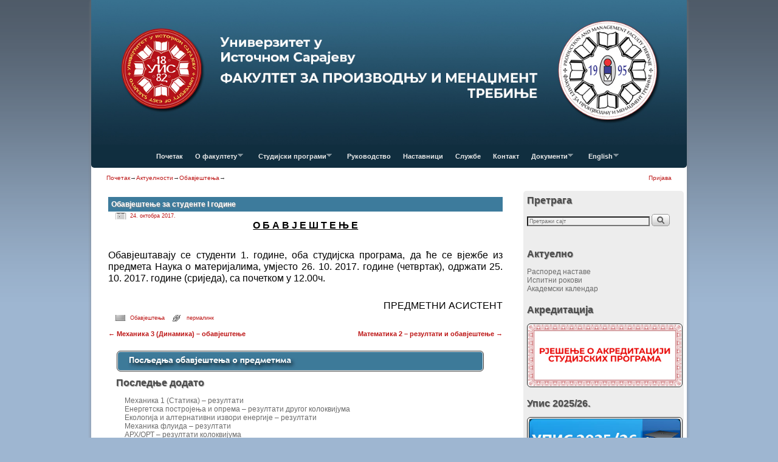

--- FILE ---
content_type: text/html; charset=UTF-8
request_url: http://www.fpm.ues.rs.ba/obavjestenje-za-studente-i-godine-5/
body_size: 18857
content:
<!DOCTYPE html>
<!--[if IE 7]>	<html id="ie7" lang="sr-RS"> <![endif]-->
<!--[if IE 8]>	<html id="ie8" lang="sr-RS"> <![endif]-->
<!--[if IE 9]>	<html id="ie9" lang="sr-RS"> <![endif]-->
<!--[if !(IE 6) | !(IE 7) | !(IE 8) ] | !(IE 9) ><!-->	<html lang="sr-RS"> <!--<![endif]-->
<head>
<meta charset="UTF-8" />
<meta name='viewport' content='width=device-width, initial-scale=1.0, maximum-scale=2.0, user-scalable=yes' />
<title>Обавјештење за студенте I године | ФПМ Требиње</title>

<link rel="profile" href="http://gmpg.org/xfn/11" />
<link rel="pingback" href="http://www.fpm.ues.rs.ba/xmlrpc.php" />
<!--[if lt IE 9]>
<script src="http://www.fpm.ues.rs.ba/wp-content/themes/weaver-ii/js/html5.js" type="text/javascript"></script>
<![endif]-->

<link rel="shortcut icon"  href="/wp-content/uploads/2015/01/favicon-a1.ico" />
<script type="text/javascript">var weaverIsMobile=false;var weaverIsSimMobile=false;var weaverIsStacked=true;var weaverThemeWidth=980;var weaverMenuThreshold=640;var weaverHideMenuBar=false;var weaverMobileDisabled=false;var weaverFlowToBottom=false;var weaverHideTooltip=false;var weaverUseSuperfish=true;</script>
<link rel='dns-prefetch' href='//s.w.org' />
<link rel="alternate" type="application/rss+xml" title="ФПМ Требиње &raquo; довод" href="http://www.fpm.ues.rs.ba/feed/" />
<link rel="alternate" type="application/rss+xml" title="ФПМ Требиње &raquo; довод коментара" href="http://www.fpm.ues.rs.ba/comments/feed/" />
<link rel="alternate" type="application/rss+xml" title="ФПМ Требиње &raquo; довод коментара на Обавјештење за студенте I године" href="http://www.fpm.ues.rs.ba/obavjestenje-za-studente-i-godine-5/feed/" />
		<script type="text/javascript">
			window._wpemojiSettings = {"baseUrl":"https:\/\/s.w.org\/images\/core\/emoji\/13.0.1\/72x72\/","ext":".png","svgUrl":"https:\/\/s.w.org\/images\/core\/emoji\/13.0.1\/svg\/","svgExt":".svg","source":{"concatemoji":"http:\/\/www.fpm.ues.rs.ba\/wp-includes\/js\/wp-emoji-release.min.js?ver=5.6.2"}};
			!function(e,a,t){var n,r,o,i=a.createElement("canvas"),p=i.getContext&&i.getContext("2d");function s(e,t){var a=String.fromCharCode;p.clearRect(0,0,i.width,i.height),p.fillText(a.apply(this,e),0,0);e=i.toDataURL();return p.clearRect(0,0,i.width,i.height),p.fillText(a.apply(this,t),0,0),e===i.toDataURL()}function c(e){var t=a.createElement("script");t.src=e,t.defer=t.type="text/javascript",a.getElementsByTagName("head")[0].appendChild(t)}for(o=Array("flag","emoji"),t.supports={everything:!0,everythingExceptFlag:!0},r=0;r<o.length;r++)t.supports[o[r]]=function(e){if(!p||!p.fillText)return!1;switch(p.textBaseline="top",p.font="600 32px Arial",e){case"flag":return s([127987,65039,8205,9895,65039],[127987,65039,8203,9895,65039])?!1:!s([55356,56826,55356,56819],[55356,56826,8203,55356,56819])&&!s([55356,57332,56128,56423,56128,56418,56128,56421,56128,56430,56128,56423,56128,56447],[55356,57332,8203,56128,56423,8203,56128,56418,8203,56128,56421,8203,56128,56430,8203,56128,56423,8203,56128,56447]);case"emoji":return!s([55357,56424,8205,55356,57212],[55357,56424,8203,55356,57212])}return!1}(o[r]),t.supports.everything=t.supports.everything&&t.supports[o[r]],"flag"!==o[r]&&(t.supports.everythingExceptFlag=t.supports.everythingExceptFlag&&t.supports[o[r]]);t.supports.everythingExceptFlag=t.supports.everythingExceptFlag&&!t.supports.flag,t.DOMReady=!1,t.readyCallback=function(){t.DOMReady=!0},t.supports.everything||(n=function(){t.readyCallback()},a.addEventListener?(a.addEventListener("DOMContentLoaded",n,!1),e.addEventListener("load",n,!1)):(e.attachEvent("onload",n),a.attachEvent("onreadystatechange",function(){"complete"===a.readyState&&t.readyCallback()})),(n=t.source||{}).concatemoji?c(n.concatemoji):n.wpemoji&&n.twemoji&&(c(n.twemoji),c(n.wpemoji)))}(window,document,window._wpemojiSettings);
		</script>
		<style type="text/css">
img.wp-smiley,
img.emoji {
	display: inline !important;
	border: none !important;
	box-shadow: none !important;
	height: 1em !important;
	width: 1em !important;
	margin: 0 .07em !important;
	vertical-align: -0.1em !important;
	background: none !important;
	padding: 0 !important;
}
</style>
	<link rel='stylesheet' id='wpts_ui_css-css'  href='http://www.fpm.ues.rs.ba/wp-content/plugins/wordpress-post-tabs/css/styles/gray/style.css?ver=1.6.2' type='text/css' media='all' />
<link rel='stylesheet' id='weaverii-main-style-sheet-css'  href='http://www.fpm.ues.rs.ba/wp-content/themes/weaver-ii/style.min.css?ver=1.3.2' type='text/css' media='all' />
<link rel='stylesheet' id='weaverii-mobile-style-sheet-css'  href='http://www.fpm.ues.rs.ba/wp-content/themes/weaver-ii/style-mobile.min.css?ver=1.3.2' type='text/css' media='all' />
<link rel='stylesheet' id='flagallery-css'  href='http://www.fpm.ues.rs.ba/wp-content/plugins/flash-album-gallery/assets/flagallery.css?ver=5.2.4' type='text/css' media='all' />
<link rel='stylesheet' id='wp-block-library-css'  href='http://www.fpm.ues.rs.ba/wp-includes/css/dist/block-library/style.min.css?ver=5.6.2' type='text/css' media='all' />
<link rel='stylesheet' id='contact-form-7-css'  href='http://www.fpm.ues.rs.ba/wp-content/plugins/contact-form-7/includes/css/styles.css?ver=5.0.2' type='text/css' media='all' />
<link rel='stylesheet' id='cw-erpv-widget-styles-css'  href='http://www.fpm.ues.rs.ba/wp-content/plugins/extensive-recent-posts-widget/css/widget.css?ver=5.6.2' type='text/css' media='all' />
<script type='text/javascript' src='http://www.fpm.ues.rs.ba/wp-content/plugins/enable-jquery-migrate-helper/js/jquery/jquery-1.12.4-wp.js?ver=1.12.4-wp' id='jquery-core-js'></script>
<script type='text/javascript' src='http://www.fpm.ues.rs.ba/wp-content/plugins/enable-jquery-migrate-helper/js/jquery-migrate/jquery-migrate-1.4.1-wp.js?ver=1.4.1-wp' id='jquery-migrate-js'></script>
<script type='text/javascript' src='http://www.fpm.ues.rs.ba/wp-content/plugins/slider/js/jssor.js?ver=5.6.2' id='reslide_jssor_front-js'></script>
<script type='text/javascript' src='http://www.fpm.ues.rs.ba/wp-content/plugins/slider/js/helper.js?ver=5.6.2' id='reslide_helper_script_front_end-js'></script>
<script type='text/javascript' src='http://www.fpm.ues.rs.ba/wp-content/plugins/slider/js/rslightbox.js?ver=5.6.2' id='reslide_rslightbox-js'></script>
<script type='text/javascript' src='http://www.fpm.ues.rs.ba/wp-content/plugins/wp-hide-post/public/js/wp-hide-post-public.js?ver=2.0.10' id='wp-hide-post-js'></script>
<script type='text/javascript' id='weaverJSLib-js-extra'>
/* <![CDATA[ */
var weaver_menu_params = {"selector":"li:has(ul) > a","selector_leaf":"li li li:not(:has(ul)) > a"};
/* ]]> */
</script>
<script type='text/javascript' src='http://www.fpm.ues.rs.ba/wp-content/themes/weaver-ii/js/weaverjslib.min.js?ver=1.3.2' id='weaverJSLib-js'></script>
<script type='text/javascript' src='http://www.fpm.ues.rs.ba/wp-content/plugins/extensive-recent-posts-widget/js/widget.js?ver=5.6.2' id='cw-erpv-script-js'></script>
<link rel="https://api.w.org/" href="http://www.fpm.ues.rs.ba/wp-json/" /><link rel="alternate" type="application/json" href="http://www.fpm.ues.rs.ba/wp-json/wp/v2/posts/17579" /><link rel="EditURI" type="application/rsd+xml" title="RSD" href="http://www.fpm.ues.rs.ba/xmlrpc.php?rsd" />
<link rel="wlwmanifest" type="application/wlwmanifest+xml" href="http://www.fpm.ues.rs.ba/wp-includes/wlwmanifest.xml" /> 
<meta name="generator" content="WordPress 5.6.2" />
<link rel="canonical" href="http://www.fpm.ues.rs.ba/obavjestenje-za-studente-i-godine-5/" />
<link rel='shortlink' href='http://www.fpm.ues.rs.ba/?p=17579' />
<link rel="alternate" type="application/json+oembed" href="http://www.fpm.ues.rs.ba/wp-json/oembed/1.0/embed?url=http%3A%2F%2Fwww.fpm.ues.rs.ba%2Fobavjestenje-za-studente-i-godine-5%2F" />
<link rel="alternate" type="text/xml+oembed" href="http://www.fpm.ues.rs.ba/wp-json/oembed/1.0/embed?url=http%3A%2F%2Fwww.fpm.ues.rs.ba%2Fobavjestenje-za-studente-i-godine-5%2F&#038;format=xml" />

<!-- <meta name='Grand Flagallery' content='5.2.4' /> -->

<!-- This site is using Weaver II 1.3.2 (631) subtheme: Shadows -->
<meta name="description" content=" Факултет за производњу и менаџмент Требиње - ФПМ Требиње " />
<meta name="keywords" content="Факултет за производњу и менаџмент Требиње blog,ФПМ Требиње,Факултет за производњу и менаџмент Требиње,trebinje,fakultet,menadzment,proizvodnja i menadzment,fpm,fpm trebinje" />
<style type="text/css">
/* Weaver II styles - Version 631 */
a {color:#BD1717;}
a:visited {color:#BD1717;}
a:hover {color:#BD1717;}
a:hover{text-decoration:underline;}
.entry-title a {color:#FFFFFF;}
.entry-title a {text-shadow:1px 1px 1px #999;}
.entry-title a:visited {color:#FFFFFF;}
.entry-title a:visited {text-shadow:1px 1px 1px #999;}
.entry-title a:hover {color:#D1CCDB;}
.entry-title a:hover {text-shadow:1px 1px 1px #999;}
.entry-meta a, .entry-utility a {color:#BD1717;}
.entry-meta a:visited, .entry-utility a:visited {color:#BD1717;}
.entry-meta a:hover, .entry-utility a:hover {color:#BD1717;}
.widget-area a {color:#6B6B6B;}
.widget-area a:visited {color:#6B6B6B;}
.widget-area a:hover {color:#BFBFBF;}
#infobar a:hover{text-decoration:none;}
#colophon a:hover{text-decoration:none;}
#wrapper, #branding, #colophon, .commentlist li.comment, #respond, #sidebar_primary,#sidebar_right,#sidebar_left,.sidebar_top,.sidebar_bottom,.sidebar_extra,#first,#second,#third,#fourth,.mobile_widget_area {-moz-border-radius: 5px; -webkit-border-radius: 5px; border-radius: 5px;}
#sidebar_wrap_right.right-1-col,#sidebar_wrap_right.right-2-col,#sidebar_wrap_right.right-2-col-bottom,
#sidebar_wrap_left.left-1-col,#sidebar_wrap_left.left-2-col,#sidebar_wrap_left.left-2-col-bottom,#sidebar_wrap_left,#sidebar_wrap_right
{-moz-border-radius: 5px; -webkit-border-radius: 5px; border-radius: 5px;}
.commentlist li.comment .comment-meta {-moz-border-radius-topleft: 5px; -moz-border-radius-topright: 5px;
 -webkit-border-top-left-radius: 5px; -webkit-border-top-right-radius: 5px; border-top-left-radius: 5px; border-top-right-radius: 5px;}
#access {-moz-border-radius-bottomleft: 5px; -moz-border-radius-bottomright: 5px;
 -webkit-border-bottom-left-radius: 5px; -webkit-border-bottom-right-radius: 5px;border-bottom-left-radius: 5px; border-bottom-right-radius: 5px;}
#access2 {-moz-border-radius-topleft: 5px; -moz-border-radius-topright: 5px;
 -webkit-border-top-left-radius: 5px; -webkit-border-top-right-radius: 5px;border-top-left-radius: 5px; border-top-right-radius: 5px;}
#content, #content .post{-moz-border-radius: 5px; -webkit-border-radius: 5px; border-radius: 5px;}
body {background-image: url(/wp-content/themes/weaver-ii/images/gr.png); background-attachment: scroll; background-repeat: repeat-x;}
#wrapper {-webkit-box-shadow: 0 0 3px 3px rgba(0,0,0,0.25); -moz-box-shadow: 0 0 3px 3px rgba(0,0,0,0.25); box-shadow: 0 0 3px 3px rgba(127,127,127,0.25);}
#wrapper{max-width:980px;}
#wrapper {padding: 0px;}
#sidebar_primary,.mobile_widget_area {background-color:#EDEDED;}
#sidebar_primary,.mobile_widget_area{margin-top:5px;margin-bottom:5px;}
#sidebar_right {background-color:#EDEDED;}
#sidebar_right{margin-top:0px;margin-bottom:0px;}
#sidebar_left {background-color:#EDEDED;}
#sidebar_left{margin-top:5px;margin-bottom:5px;}
.sidebar_top,.sidebar_extra {background-color:#FFFFFF;}
.sidebar_bottom {background-color:transparent;}
#first,#second,#third,#fourth {background-color:transparent;}
.widget {background-color:transparent;}
.widget{margin-top:5px;margin-bottom:5px;}
.widget-area {padding: 0px 5px 0px 5px;}
.widget {margin-bottom: 5px;margin-top: 5px;}
.widget {padding: 0px;}
#container_wrap.right-1-col{width:72.000%;} #sidebar_wrap_right.right-1-col{width:28.000%;} 
#container_wrap.right-2-col, #container_wrap.right-2-col-bottom{width:72.000%;} #sidebar_wrap_right.right-2-col, #sidebar_wrap_right.right-2-col-bottom{width:28.000%;}
#container_wrap.left-1-col{width:72.000%;} #sidebar_wrap_left.left-1-col{width:28.000%;}
#container_wrap.left-2-col, #container_wrap.left-2-col-bottom{width:72.000%;} #sidebar_wrap_left.left-2-col,#sidebar_wrap_left.left-2-col-bottom{width:28.000%;}
#container_wrap{width:44.000%;} #sidebar_wrap_left{width:28.000%;} #sidebar_wrap_right{width:28.000%;}
#sidebar_primary,#sidebar_left,#sidebar_right,.mobile_widget_area {margin-left:5px !important;}
#sidebar_primary,#sidebar_left,#sidebar_right,.mobile_widget_area {margin-right:5px !important;}
#sidebar_wrap_2_left_left, #sidebar_wrap_2_right_left {width:54.000%;margin-right:1%;}
#sidebar_wrap_2_left_right, #sidebar_wrap_2_right_right {width:45.000%;}
body {padding: 0px 0px 0px 0px; }
#main {padding: 0px 0 0 0;}
#site-description {font-size:200.000%;}
#site-description {overflow:hidden; padding:0; margin:0; position:absolute; left:4.000%; top: 30.000%; z-index:20;}
.menu_bar a, .mobile_menu_bar a {font-weight:bold;}
.menu_bar ul ul a {padding:10px 20px;}
.sf-sub-indicator {background: url(/wp-content/themes/weaver-ii/js/superfish/images/arrows-ffffff.png) no-repeat -10px -100px;}
.menu_bar, .menu_bar a,.menu_bar a:visited,.mobile_menu_bar a {color:#EBEBEB;}
.menu_bar li:hover > a, .menu_bar a:focus {background-color:#81B9D6;}
.menu_bar li:hover > a, .menu_bar a:focus {color:#FFFFFF;}
.menu_bar ul ul a {background-color:#102E3F;}
.menu_bar ul ul a,.menu_bar ul ul a:visited {color:#D0D0D0;}
.menu_bar ul ul :hover > a {background-color:#81B9D6;}
.menu_bar ul ul :hover > a {color:#F7F7F7;}
.menu_bar, .mobile_menu_bar {background-color:#102E3F;}
#access.menu_bar div.menu, #access2.menu_bar div.menu {float:right;right:50%;position:relative;}
.menu_bar ul,.menu_bar div {margin:0 auto;}
.menu_bar li {left:50%;}
.menu_bar ul ul {right:auto;}
.menu_bar ul ul li {left:auto;}
#access .menu-add  {float:left;}
.mobile-menu-link {border-color:#EBEBEB;}
.menu-vertical {clear:both;background:transparent;margin:0;width:100% !important;overflow:hidden !important;border-bottom:3px solid #EBEBEB;border-top:1px solid #EBEBEB;}
.menu-vertical ul {margin: 0 !important; padding: 0 !important; list-style-type: none !important;  list-style-image:none !important;font-family: inherit;}
.menu-vertical li a, .menu-vertical a:visited {color: #EBEBEB !important;  background-color: #102E3F !important;
 display: block !important; padding: 5px 10px !important; text-decoration: none !important;
 border-top:2px solid #EBEBEB;}
.menu-vertical a:hover,.menu-vertical a:focus {color: #FFFFFF !important; background-color: #81B9D6 !important;text-decoration: none !important;}
.menu-vertical ul ul li { margin: 0 !important; }
.menu-vertical ul ul a {color: #EBEBEB !important; background-color: #102E3F !important;
 display: block !important; padding: 4px 5px 4px 25px !important; text-decoration: none !important;border:0;
 border-top:1px solid #EBEBEB;}
.menu-vertical ul ul a:hover {color: #FFFFFF !important; background-color: #81B9D6 !important; text-decoration: none !important;}
.menu-vertical ul ul ul a {padding: 4px 5px 4px 35px !important;}
.menu-vertical ul ul ul ul a {padding: 4px 5px 4px 45px !important;}
.menu-vertical ul ul ul ul ul a {padding: 4px 5px 4px 55px !important;}
.menu_bar .current_page_item > a, .menu_bar .current-menu-item > a, .menu_bar .current-cat > a, .menu_bar .current_page_ancestor > a,.menu-vertical .current_page_item > a, .menu-vertical .current-menu-item > a, .menu-vertical .current-cat > a, .menu-vertical .current_page_ancestor > a {color:#FFFFFE;}
#content {font-size:130%;}
#content .entry-title {font-size:100%;}
.widget-area {font-size:130%;}
#content ul {list-style-type:circle;}
.entry-content,.entry-summary {padding-top:1.000em;}
#content p,#content ul,#content ol {margin-bottom:0.500em;}
#content, .entry-content h1, .entry-content h2 {color:#000000;}
#content h1, #content h2, #content h3, #content h4, #content h5, #content h6, #content dt, #content th,
h1, h2, h3, h4, h5, h6,.entry-author-info h2 {color:#FFFFFF;}
#content h1.entry-title {color:#FFFFFF;}
#content h1.entry-title {text-shadow:1px 1px 1px #999;}
.commentlist li.comment, #respond {background-color:transparent;}
.blog #content .featured-image img.wp-post-image, .archive #content .featured-image img.wp-post-image, .search #content .featured-image img.wp-post-image,#content .wvr-show-posts .featured-image img.wp-post-image {height: auto; max-width:300px;}
.widget .wvr-show-posts .featured-image img.wp-post-image {height: auto; width:300px;}
.wp-caption p.wp-caption-text, #content .gallery .gallery-caption,.entry-attachment .entry-caption {color:#333333;}
#content img.size-full, #content img.size-large, #content img.size-medium, #content img.size-thumbnail, #content .attachment-thumbnail, #content .gallery img,#content .gallery-thumb img,.entry-attachment img, #content .wp-caption img, #content img.wp-post-image,#content img[class*="wp-image-"] {background-color:transparent;}
#nav-above,.paged #nav-above{display:none;margin:0;}
.single #nav-above{display:none;margin:0;}
.home .sticky, #entry-author-info, #container.page-with-posts .sticky, #container.index-posts .sticky {background-color:#EDEDED;}
.home .sticky, #entry-author-info, #container.page-with-posts .sticky, #container.index-posts .sticky {border:none;padding:0;}
img {
     margin: 1px;
     padding: 1px;
     border: solid black 1px
}
.entry-meta, .entry-content label, .entry-utility {color:#150E75;}
.widget ul {list-style-type:none;}
body {font-size:9px;}
body {line-height:1.200;}
body {font-family:"Trebuchet MS", Helvetica, sans-serif;}
h3#comments-title,h3#reply-title,.menu_bar,.mobile_menu_bar,
#author-info,#infobar,#nav-above, #nav-below,#cancel-comment-reply-link,.form-allowed-tags,
#site-info,#site-title,#wp-calendar,#comments-title,.comment-meta,.comment-body tr th,.comment-body thead th,
.entry-content label,.entry-content tr th,.entry-content thead th,.entry-format,.entry-meta,.entry-title,
.entry-utility,#respond label,.navigation,.page-title,.pingback p,.reply,.widget-title,
.wp-caption-text,input[type=submit] {font-family:"Trebuchet MS", Helvetica, sans-serif;}
body {background-color:transparent;}
body {color:#333333;}
#wrapper {background-color:#FFFFFF;}
#main {background-color:#FFFFFF;}
#container {background-color:transparent;}
#content {background-color:#FFFFFF;}
.post {background-color:#FFFFFF;}
#branding {background-color:#3D7C9C;}
#colophon {background-color:#EDEDED;}
hr {background-color:#D41522;}
.entry-meta {background-color:transparent;}
.entry-utility {background-color:transparent;}
input, textarea, ins, pre {background-color:#F0F0F0;}
.widget {color:#4D4D4D;}
.widget-title {border-bottom: 0px solid #4D4D4D; margin-bottom:5px;padding-bottom:3px;}
.widget-title, .widget_search label, #wp-calendar caption {color: #4D4D4D;}
.widget-title{text-shadow:1px 1px 1px #999; font-size:140%;margin-bottom:10px; }
#site-title a {color:#000000;}
#site-title, #site-title a{text-shadow:1px 1px 1px #999;}
#site-description {color:#666666;}
@media only screen and (min-width: 581px) { #site-title{display:none;}}
#ie7 #site-title, #ie8 #site-title {display:none;}
.weaver-smalltablet-sim #site-title{display:none;}
.weaver-phone #site-title{display:block;}
#site-description{display:none;}
/* Weaver II Mobile Device Options */
.weaver-any-mobile  #main a, .weaver-any-mobile  #mobile-widget-area a, .weaver-any-mobile  .sidebar_top a, .weaver-any-mobile  .sidebar_bottom a, .weaver-any-mobile  .sidebar_extra a {text-decoration: underline !important;}
@media only screen and (max-width:768px) and (orientation:portrait) {
body {padding: 0px !important;}
}
@media only screen and (max-width:768px) {
}
@media only screen and (max-width:640px) {
#main a, #mobile-widget-area a, .sidebar_top a, .sidebar_bottom a, .sidebar_extra a{text-decoration: underline !important;}
}
@media only screen and (max-width: 580px) {
}
.entry-title {background-color:#3d7b9c;padding:5px}
 #branding img {padding: 0px; border: 0px; margin: 0px;}
#content img.size-full, #content img.size-large, #content img.size-medium, #content img.size-thumbnail, #content .attachment-thumbnail, #content .gallery img, #content .gallery-thumb img, .entry-attachment img, #content .wp-caption img, #content img.wp-post-image, #content img[class*="wp-image-"] {
    background-color: rgba(0, 0, 0, 0);
    margin-left: 5px;
}

#infobar_html1,#infobar_html2{padding-left:15px}#infobar_html3{padding-right:15px}#infobar_login,#infobar_search{padding-right:15px}#infobar_search .searchform{display:inline!important}.menu-add #s,#infobar #s{width:125px}#infobar_paginate{padding-right:15px}#infobar_paginate .navigation{display:inline-block!important}#infobar_paginate .wp-pagenavi{display:inline-block!important}#infobar_paginate .page-numbers,#nav-above .page-numbers,#nav-below .page-numbers{background:0;-ms-filter:progid:DXImageTransform.Microsoft.gradient(startColorstr=#19000000,endColorstr=#19000000);filter:progid:DXImageTransform.Microsoft.gradient(startColorstr=#19000000,endColorstr=#19000000);zoom:1!important}#infobar_paginate .page-numbers,#nav-above .page-numbers,#nav-below .page-numbers{background-color:rgba(0,0,0,.1);padding:2px 4px 2px 4px;font-weight:normal}#infobar_paginate .current,#nav-above .current,#nav-below .current{font-weight:bold}#breadcrumbs{padding-left:15px}#breadcrumbs .bcur-page{font-weight:bold;display: none;}

@font-face{font-family:verblight;src:url(../fonts/VerbLight-webfont.eot);src:url(../fonts/VerbLight-webfont.eot?#iefix) format("embedded-opentype"),url(../fonts/VerbLight-webfont.woff) format("woff"),url(../fonts/VerbLight-webfont.ttf) format("truetype"),url(../fonts/VerbLight-webfont.svg#fontcustom) format("svg");font-weight:400;font-style:normal}@font-face{font-family:verb;src:url(../fonts/VerbRegular-webfont.eot);src:url(../fonts/VerbRegular-webfont.eot?#iefix) format("embedded-opentype"),url(../fonts/VerbRegular-webfont.woff) format("woff"),url(../fonts/VerbRegular-webfont.ttf) format("truetype"),url(../fonts/VerbRegular-webfont.svg#fontcustom) format("svg");font-weight:400;font-style:normal}@font-face{font-family:verbbold;src:url(../fonts/VerbBold-webfont.eot);src:url(../fonts/VerbBold-webfont.eot?#iefix) format("embedded-opentype"),url(../fonts/VerbBold-webfont.woff) format("woff"),url(../fonts/VerbBold-webfont.ttf) format("truetype"),url(../fonts/VerbBold-webfont.svg#fontcustom) format("svg");font-weight:700;font-style:normal}.wu-forecast-wrapper .wu-day-title{font-family:verb,sans-serif;font-weight:700;color:#777}.wu-forecast-wrapper .wu-cond-pop{font-weight:400;display:inline-block;background:url(../img/icons/raindrop-sprite.png) left -20px no-repeat;padding-left:20px;margin-left:5px;min-height:20px;height:20px}.wu-rtl .wu-forecast-wrapper .wu-cond-pop{background:url(../img/icons/raindrop-sprite.png) right -20px no-repeat;padding-right:20px;margin-right:5px}.wu-forecast-wrapper .wu-simple-forecast-day{float:left;width:215px;margin-bottom:13px}.wu-rtl .wu-forecast-wrapper .wu-simple-forecast-day{float:right}.wu-forecast-wrapper .wu-simple-forecast-day .wu-cond-pop{font-size:.9375rem}.wu-forecast-wrapper .wu-has-icon{text-align:right}.wu-forecast-wrapper .wu-has-icon .wu-forecast-body{margin-right:60px}.wu-forecast-wrapper .wu-cond-highlow{margin:10px 0;color:#999}.wu-forecast-wrapper .wu-cond-highlow .wu-cond-high{padding-right:.5em;color:#d5202a}.wu-forecast-wrapper .wu-cond-highlow .wu-cond-split{position:absolute;left:-9999px;color:#ccc}.wu-forecast-wrapper .wu-cond-highlow .wu-cond-low{color:#0053ae}.wu-forecast-wrapper .wu-cond-text{font-family:verb,sans-serif;font-weight:400;margin:.25em 0 .5em 0}.wu-forecast-wrapper .wu-cond-icon{width:50px;float:right;margin-left:10px;z-index:10000}.wu-rtl .wu-forecast-wrapper .wu-cond-icon{float:left;margin-right:10px}@media only screen and (min-width:280px){.wu-has-icon .wu-simple-forecast-day{min-width:215px;width:100%}}@media only screen and (min-width:620px){.wu-has-icon .wu-simple-forecast-day{min-width:125px;width:auto;max-width:47%;margin-right:3%}}@media only screen and (min-width:768px){.wu-has-icon .wu-simple-forecast-day{max-width:22%}}.wu-wrapper .wu-search{position:relative;margin-bottom:10px;border-bottom:10px solid;-moz-border-image:url(../img/border-stripe.png) 25% repeat repeat;-webkit-border-image:url(../img/border-stripe.png) 25% repeat repeat;border-image:url(../img/border-stripe.png) 25% repeat repeat}.wu-wrapper .wu-search:after{visibility:hidden;display:block;font-size:0;content:" ";clear:both;height:0}* html .wu-wrapper .wu-search{zoom:1}.wu-wrapper .wu-search>ul{max-width:100%}.wu-wrapper .wu-search label{float:left;width:100%;overflow:hidden}.wu-wrapper .wu-search input{border-radius:5px 0 0 5px;height:2.3125em;display:block;box-sizing:content-box;-moz-box-sizing:content-box;-webkit-box-sizing:content-box}.wu-wrapper .wu-search input,.wu-wrapper .wu-search input:focus{outline:0;border:none;box-shadow:none;padding:10px 95px 10px 31.25px}.wu-wrapper .wu-search .dashicons{font-family:dashicons;color:#cbcbcb;font-size:25px;position:absolute;top:50%;margin-top:-12.5px}.ui-helper-hidden-accessible{position:absolute;left:-99999px}.wu-wrapper .ui-autocomplete{position:absolute!important;background:#fff;list-style:none!important;top:40px;max-height:300px;overflow:auto;overflow-x:hidden;overflow-y:auto;border:1px solid #ccc;border-top-color:#eee;box-shadow:0 .2em .2em rgba(100,100,100,.2);z-index:1000}.wu-wrapper .ui-autocomplete li{list-style:none!important;line-height:1.25em;margin:0;padding:0;cursor:pointer}.wu-wrapper .ui-autocomplete a{cursor:pointer;display:block;line-height:1;min-height:1em;border-radius:3px;padding:.25em 5px!important;margin:.25em 5px!important}.wu-wrapper .ui-autocomplete .ui-state-hover a{background:#E2E8F3;color:#555}.wu-wrapper .wu-alert{padding:.75em;font-size:.9em;border:2px solid #d5202a;margin-bottom:1em}.wu-wrapper .wu-alert h3{color:#d5202a}.wu-wrapper .wu-alert dt{margin-top:.5em}.wu-wrapper table *{vertical-align:top}.wu-wrapper table th,.wu-wrapper table td{padding:9px 5px}.wu-wrapper table td.wu-icon{width:60px}.wu-wrapper table.wu-table-1 th{width:100%}.wu-wrapper table.wu-table-vertical th,.wu-wrapper table.wu-table-3 th{width:33.3333%}.wu-wrapper table.wu-table-4 th{width:25%}.wu-wrapper table.wu-table-5 th{width:20%}.wu-wrapper table tr.even,.wu-wrapper table tr.alt,.wu-wrapper table tr:nth-of-type(even){background:#f7f7f7}.wu-current-conditions .wu-day-title{float:left;font-size:80px;font-weight:100;font-family:verblight,sans-serif;white-space:nowrap;width:50%}.wu-current-conditions .wu-day-title sup{top:auto;z-index:1;position:relative}.wu-current-conditions .wu-day-title small{margin-left:-45px;font-size:20px}.wu-current-conditions .wu-cond-text,.wu-current-conditions .wu-cond-icon{float:right;clear:right;width:50%;overflow:hidden!important;text-align:center;margin:0!important;line-height:1.2em!important}.wu-current-conditions .wu-cond-icon img{max-width:100%}.wu-wrapper{line-height:1;clear:both;float:left;width:100%;position:relative;font-family:verblight,verb,sans-serif;font-weight:100}.wu-wrapper *{margin:0;padding:0;border:0;font-size:100%;font:inherit;vertical-align:baseline;text-indent:0}.wu-wrapper article,.wu-wrapper aside,.wu-wrapper details,.wu-wrapper figcaption,.wu-wrapper figure,.wu-wrapper footer,.wu-wrapper header,.wu-wrapper hgroup,.wu-wrapper menu,.wu-wrapper nav,.wu-wrapper section{display:block}.wu-wrapper ol,.wu-wrapper ul{list-style:none}.wu-wrapper blockquote,.wu-wrapper q{quotes:none}.wu-wrapper blockquote:before,.wu-wrapper blockquote:after,.wu-wrapper q:before,.wu-wrapper q:after{content:'';content:none}.wu-wrapper table{border-collapse:collapse;border-spacing:0}.wu-wrapper div img,.wu-wrapper table img{box-shadow:none;outline:0;border:none;padding:0;margin:0;margin-top: -15px;}.wu-wrapper strong,.wu-wrapper b,.wu-wrapper h1,.wu-wrapper h2,.wu-wrapper h3,.wu-wrapper h4,.wu-wrapper dt{font-family:verb,sans-serif;font-weight:400}.wu-forecast-wrapper{clear:both;float:left;width:100%}.wu-forecast-wrapper div{margin-bottom:5px}.wu-copyright{float:right;text-align:right;margin-bottom:7px;font-size:80%;z-index:101}.wu-rtl .wu-copyright{float:left;text-align:left}.wu-copyright a,.wu-copyright img{display:block;width:90px;height:19px;display: none;}.wu-rtl,.wu-rtl *{direction:rtl;text-align:right}.wu-wrapper .b{font-family:verbbold;color:#666}

div.wp-forecast {
    padding: 0px;
    float:left;
    width:100%;
    margin-left: 25px;
}

#content table{border: 0px solid #AAA;text-align:left;margin:auto;margin-bottom:5px;width:auto}


h3.hungryfeed_feed_title {
    color: #4D4D4D;
    text-shadow: 1px 1px 1px #999;
    font-size: 140%;
    text-align: left;
    display: none;
}

.widget img, .widget_image img {
    height: auto;
    max-width: 100%;
    border: solid 1px #333;
    border-radius: 6px;
}

.entry-content, .entry-summary {
    padding-top: 0em;
}
/* end Weaver II CSS */
</style> <!-- end of main options style section -->


<!--[if lte IE 8]>
<style type="text/css" media="screen">
#content img.size-thumbnail,#content img.size-medium,#content img.size-large,#content img.size-full,#content img.attachment-thumbnail,
#content img.wp-post-image,img.avatar,.format-chat img.format-chat-icon,
#wrapper,#branding,#colophon,#content, #content .post,
#sidebar_primary,#sidebar_right,#sidebar_left,.sidebar_top,.sidebar_bottom,.sidebar_extra,
#first,#second,#third,#fourth,
#commentform input:focus,#commentform textarea:focus,#respond input#submit {
	behavior: url(http://www.fpm.ues.rs.ba/wp-content/themes/weaver-ii/js/PIE/PIE.php) !important; position:relative;
}
</style>
<![endif]-->

<!-- End of Weaver II options -->
<!-- All in one Favicon 4.7 --><link rel="shortcut icon" href="http://www.fpm.ues.rs.ba/wp-content/uploads/2014/02/favicon-a.ico" />

<!-- Dynamic Widgets by QURL loaded - http://www.dynamic-widgets.com //-->
<style type="text/css" id="custom-background-css">
body.custom-background { background-color: #9eb6d1; }
</style>
	</head>

<body class="post-template-default single single-post postid-17579 single-format-standard custom-background singular not-logged-in weaver-desktop weaver-mobile-smart-stacked">
<a href="#page-bottom" id="page-top">&darr;</a> <!-- add custom CSS to use this page-bottom link -->
<div id="wrapper" class="hfeed">
	<header id="branding" role="banner">
	    <div id="site-logo"></div>
	    <div id="site-logo-link" onclick="location.href='http://www.fpm.ues.rs.ba/';"></div>

	    <hgroup>
	    	<h1 id="site-title" ><span><a href="http://www.fpm.ues.rs.ba/" title="ФПМ Требиње" rel="home">ФПМ Требиње</a></span></h1>
			<h2 id="site-description"> </h2>
	    </hgroup>

		<div id="header_image">
		    <a href="http://www.fpm.ues.rs.ba/" title="ФПМ Требиње" rel="home">
<img src="http://www.fpm.ues.rs.ba/wp-content/uploads/2025/09/new-header-fpm.jpg" alt="ФПМ Требиње" />
</a>
		</div><!-- #header_image -->
	</header><!-- #branding -->
<div id="mobile-bottom-nav" class="mobile_menu_bar" style="padding:5px 10px 5px 10px;clear:both;">
    <div style="margin-bottom:20px;">
<span style="float:left;margin-left:15px;">
    <a href="http://www.fpm.ues.rs.ba/" title="ФПМ Требиње" rel="home">Почетак</a></span>
    <span class="mobile-menu-link"><a href="javascript:void(null);" onclick="weaverii_ToggleMenu(document.getElementById('nav-bottom-menu'), this, 'Мени &darr;', 'Мени &uarr;')">Мени &darr;</a></span></div>
</div>
		<div id="nav-bottom-menu"><nav id="access" class="menu_bar" role="navigation">
		<div class="skip-link"><a class="assistive-text" href="#content" title="">Иди на примарни садржај</a></div>
			<div class="skip-link"><a class="assistive-text" href="#primary" title="">Иди на секундарни садржај</a></div>
<div class="menu"><ul class="sf-menu"><li ><a href="http://www.fpm.ues.rs.ba/">Почетак</a></li><li class="page_item page-item-3234 page_item_has_children"><a href="http://www.fpm.ues.rs.ba/o-fakultetu/">О факултету</a><ul class='children'><li class="page_item page-item-5"><a href="http://www.fpm.ues.rs.ba/o-fakultetu/%d0%b8%d1%81%d1%82%d0%be%d1%80%d0%b8%d1%98%d0%b0%d1%82/">Основно о факултету</a></li><li class="page_item page-item-13187"><a href="http://www.fpm.ues.rs.ba/o-fakultetu/misija-i-vizija/">Мисија и Визија</a></li><li class="page_item page-item-19196 page_item_has_children"><a href="http://www.fpm.ues.rs.ba/o-fakultetu/naucno-istrazivacki-rad/">Научно Истраживачки Рад</a><ul class='children'><li class="page_item page-item-19205 page_item_has_children"><a href="http://www.fpm.ues.rs.ba/o-fakultetu/naucno-istrazivacki-rad/strategija-nir/">Стратегија НИР</a><ul class='children'><li class="page_item page-item-19216 page_item_has_children"><a href="http://www.fpm.ues.rs.ba/o-fakultetu/naucno-istrazivacki-rad/strategija-nir/projekti/">Пројекти</a><ul class='children'><li class="page_item page-item-19219"><a href="http://www.fpm.ues.rs.ba/o-fakultetu/naucno-istrazivacki-rad/strategija-nir/projekti/nacionalni-projekti/">Национални пројекти</a></li><li class="page_item page-item-19265"><a href="http://www.fpm.ues.rs.ba/o-fakultetu/naucno-istrazivacki-rad/strategija-nir/projekti/medjunarodni-projekti/">Међународни пројекти</a></li></ul></li><li class="page_item page-item-19224"><a href="http://www.fpm.ues.rs.ba/o-fakultetu/naucno-istrazivacki-rad/strategija-nir/uspostavljena-saradnja/">Успостављена сарадња</a></li></ul></li><li class="page_item page-item-19229 page_item_has_children"><a href="http://www.fpm.ues.rs.ba/o-fakultetu/naucno-istrazivacki-rad/naucni-skupovi/">Научни скупови</a><ul class='children'><li class="page_item page-item-19257 page_item_has_children"><a href="http://www.fpm.ues.rs.ba/o-fakultetu/naucno-istrazivacki-rad/naucni-skupovi/medjunarodna-saradnja/">Међународна сарадња</a><ul class='children'><li class="page_item page-item-19260"><a href="http://www.fpm.ues.rs.ba/o-fakultetu/naucno-istrazivacki-rad/naucni-skupovi/medjunarodna-saradnja/mobilnost/">Мобилност</a></li></ul></li></ul></li><li class="page_item page-item-19269"><a href="http://www.fpm.ues.rs.ba/o-fakultetu/naucno-istrazivacki-rad/oprema/">Опрема</a></li></ul></li><li class="page_item page-item-27259"><a href="http://www.fpm.ues.rs.ba/o-fakultetu/biblioteka/">Библиотека</a></li><li class="page_item page-item-19246 page_item_has_children"><a href="http://www.fpm.ues.rs.ba/o-fakultetu/izdavacka-djelatnost/">Издавачка дјелатност</a><ul class='children'><li class="page_item page-item-30951"><a href="http://www.fpm.ues.rs.ba/o-fakultetu/izdavacka-djelatnost/the-journal-of-engineering-management/">The Journal of Engineering &#038; Management</a></li><li class="page_item page-item-19248"><a href="http://www.fpm.ues.rs.ba/o-fakultetu/izdavacka-djelatnost/naucne-i-druge-publikacije/">Зборници Радова</a></li><li class="page_item page-item-19639"><a href="http://www.fpm.ues.rs.ba/o-fakultetu/izdavacka-djelatnost/monografije-i-udzbenici/">Монографије и уџбеници</a></li></ul></li><li class="page_item page-item-13151"><a href="http://www.fpm.ues.rs.ba/o-fakultetu/katedre/">Катедре</a></li><li class="page_item page-item-3223 page_item_has_children"><a href="http://www.fpm.ues.rs.ba/o-fakultetu/laboratorije/">Лабораторије</a><ul class='children'><li class="page_item page-item-15934"><a href="http://www.fpm.ues.rs.ba/o-fakultetu/laboratorije/mjerna-laboratorija/">Мјерна лабораторија</a></li><li class="page_item page-item-15945"><a href="http://www.fpm.ues.rs.ba/o-fakultetu/laboratorije/cnc-laboratorija/">CNC Лабораторија</a></li><li class="page_item page-item-15953"><a href="http://www.fpm.ues.rs.ba/o-fakultetu/laboratorije/cnc-kabinet/">CNC Кабинет</a></li><li class="page_item page-item-15949"><a href="http://www.fpm.ues.rs.ba/o-fakultetu/laboratorije/laboratorija-za-savremenu-proizvodnju/">Лабораторија за савремену производњу</a></li><li class="page_item page-item-27865"><a href="http://www.fpm.ues.rs.ba/o-fakultetu/laboratorije/fablab-centar/">FabLab центар</a></li></ul></li><li class="page_item page-item-3891"><a href="http://www.fpm.ues.rs.ba/o-fakultetu/alumni-klub/">Алумни клуб</a></li><li class="page_item page-item-13296"><a href="http://www.fpm.ues.rs.ba/o-fakultetu/udruzenje-studenata-fpm-a/">Удружење Студената ФПМ-а</a></li><li class="page_item page-item-13529"><a href="http://www.fpm.ues.rs.ba/o-fakultetu/galerija/">Галерија</a></li><li class="page_item page-item-14515"><a href="http://www.fpm.ues.rs.ba/o-fakultetu/rijec-dekana/">Ријеч декана</a></li></ul></li><li class="page_item page-item-98 page_item_has_children"><a href="http://www.fpm.ues.rs.ba/osnovni-studij/">Студијски програми</a><ul class='children'><li class="page_item page-item-420 page_item_has_children"><a href="http://www.fpm.ues.rs.ba/osnovni-studij/1-ciklus-studija/">1. Циклус студија</a><ul class='children'><li class="page_item page-item-473 page_item_has_children"><a href="http://www.fpm.ues.rs.ba/osnovni-studij/1-ciklus-studija/industrijsko-inzenjerstvo-za-energetiku/">Индустријско инжењерство за енергетику</a><ul class='children'><li class="page_item page-item-13984"><a href="http://www.fpm.ues.rs.ba/osnovni-studij/1-ciklus-studija/industrijsko-inzenjerstvo-za-energetiku/hidroenergetika/">Хидроенергетика</a></li><li class="page_item page-item-13986"><a href="http://www.fpm.ues.rs.ba/osnovni-studij/1-ciklus-studija/industrijsko-inzenjerstvo-za-energetiku/termoenergetika/">Термоенергетика</a></li></ul></li><li class="page_item page-item-418"><a href="http://www.fpm.ues.rs.ba/osnovni-studij/1-ciklus-studija/industrijski-menadzment/">Индустријски менаџмент</a></li><li class="page_item page-item-31869"><a href="http://www.fpm.ues.rs.ba/osnovni-studij/1-ciklus-studija/inzenjerstvo-informacionih-sistema-i-tehnologija/">Инжењерство информационих система и технологија</a></li></ul></li><li class="page_item page-item-422 page_item_has_children"><a href="http://www.fpm.ues.rs.ba/osnovni-studij/2-ciklus-studija/">2. Циклус студија</a><ul class='children'><li class="page_item page-item-505"><a href="http://www.fpm.ues.rs.ba/osnovni-studij/2-ciklus-studija/industrijski-menadzment/">Индустријски менаџмент</a></li><li class="page_item page-item-12960"><a href="http://www.fpm.ues.rs.ba/osnovni-studij/2-ciklus-studija/industrijsko-inzenjerstvo-za-energetiku/">Индустријско инжењерство за енергетику</a></li></ul></li></ul></li><li class="page_item page-item-25"><a href="http://www.fpm.ues.rs.ba/%d1%80%d1%83%d0%ba%d0%be%d0%b2%d0%be%d0%b4%d1%81%d1%82%d0%b2%d0%be-2/">Руководство</a></li><li class="page_item page-item-439"><a href="http://www.fpm.ues.rs.ba/nastavnici/">Наставници</a></li><li class="page_item page-item-19"><a href="http://www.fpm.ues.rs.ba/%d0%b0%d0%b4%d0%bc%d0%b8%d0%bd%d0%b8%d1%81%d1%82%d1%80%d0%b0%d1%86%d0%b8%d1%98%d0%b0/">Службе</a></li><li class="page_item page-item-42"><a href="http://www.fpm.ues.rs.ba/%d0%ba%d0%be%d0%bd%d1%82%d0%b0%d0%ba%d1%82/">Контакт</a></li><li class="page_item page-item-503 page_item_has_children"><a href="http://www.fpm.ues.rs.ba/dokumenti/">Документи</a><ul class='children'><li class="page_item page-item-611"><a href="http://www.fpm.ues.rs.ba/dokumenti/opsti-akti/">Општи акти</a></li><li class="page_item page-item-550"><a href="http://www.fpm.ues.rs.ba/dokumenti/dokumenti-za-nastavno-osoblje/">Документи за наставно особље</a></li><li class="page_item page-item-1229"><a href="http://www.fpm.ues.rs.ba/dokumenti/dokumenti-za-studente/">Документи за студенте</a></li></ul></li><li class="page_item page-item-2459 page_item_has_children"><a href="http://www.fpm.ues.rs.ba/english/">English</a><ul class='children'><li class="page_item page-item-2461"><a href="http://www.fpm.ues.rs.ba/english/about-us/">About us</a></li><li class="page_item page-item-2534"><a href="http://www.fpm.ues.rs.ba/english/contact/">Contact</a></li><li class="page_item page-item-2468"><a href="http://www.fpm.ues.rs.ba/english/governance/">Governance</a></li><li class="page_item page-item-2555"><a href="http://www.fpm.ues.rs.ba/english/services/">Services</a></li><li class="page_item page-item-2678"><a href="http://www.fpm.ues.rs.ba/english/study-programmes/">Study programmes</a></li></ul></li></ul></div>		</nav></div><!-- #access -->
<title>Обавјештење за студенте I године  &#8211; | ФПМ Требиње...</title>	<div id="infobar">
<span id="breadcrumbs"><span class="crumbs"><a href="http://www.fpm.ues.rs.ba/">Почетак</a>&rarr;<a href="http://www.fpm.ues.rs.ba/category/aktuelnosti/">Актуелности</a>&rarr;<a href="http://www.fpm.ues.rs.ba/category/aktuelnosti/obavjestenja/">Обавјештења</a>&rarr;<span class="bcur-page">Обавјештење за студенте I године</span></span></span>    <span class='infobar_right'>
<span id="infobar_paginate"></span>
<span id="infobar_login"><a href="http://www.fpm.ues.rs.ba/wp-login.php">Пријава</a></span>    </span></div><div class="weaver-clear"></div><!-- #infobar -->
	<div id="main">
		<div id="container_wrap" class="container-single equal_height right-1-col">
		<div id="container">
			<div id="content" role="main">

			    <nav id="nav-above" class="navigation">
				<h3 class="assistive-text">Кретање кроз уносе</h3>
			        <div class="nav-previous"><a href="http://www.fpm.ues.rs.ba/mehanika-3-dinamika-obavjestenje-10/" rel="prev"><span class="meta-nav">&larr;</span> Механика 3 (Динамика) &#8211; обавјештење</a></div>
				<div class="nav-next"><a href="http://www.fpm.ues.rs.ba/matematika-2-rezultati-i-obavjestenje/" rel="next">Математика 2 &#8211; резултати и обавјештење <span class="meta-nav">&rarr;</span></a></div>
			    </nav><!-- #nav-above -->


<article id="post-17579" class="content-single  post-17579 post type-post status-publish format-standard has-post-thumbnail hentry category-obavjestenja">
	<header class="entry-header">
		<hgroup class="entry-hdr"><h1 class="entry-title">Обавјештење за студенте I године</h1></hgroup>

		<div class="entry-meta">
						<div class="post_hide_author post_hide_tags entry-meta-icons">
			<span class="sep">Постављено </span><a href="http://www.fpm.ues.rs.ba/obavjestenje-za-studente-i-godine-5/" title="07:02" rel="bookmark"><time class="entry-date" datetime="2017-10-24T07:02:13+01:00" pubdate>24. октобра 2017.</time></a>
			</div><!-- .entry-meta-icons -->		</div><!-- .entry-meta -->
			</header><!-- .entry-header -->

	<div class="entry-content cf">
		<p style="text-align: center;"><span style="font-size: 12pt;"><strong><u>О Б А В Ј Е Ш Т Е Њ Е</u></strong></span></p>
<p><span style="font-size: 12pt;"><strong> </strong></span></p>
<p style="text-align: justify;"><span style="font-size: 12pt;">Обавјештавају се студенти 1. године, оба студијска програма, да ће се вјежбе из предмета Наука о материјалима, умјесто 26. 10. 2017. године (четвртак), одржати 25. 10. 2017. године (сриједа), са почетком у 12.00ч.</span></p>
<p>&nbsp;</p>
<p style="text-align: right;"><span style="font-size: 12pt;">ПРЕДМЕТНИ АСИСТЕНТ</span></p>
			</div><!-- .entry-content -->

	<footer class="entry-utility">
<div class="post_hide_author post_hide_tags entry-meta-icons">
			<span class="cat-links">
<span class="entry-utility-prep entry-utility-prep-cat-links">Постављено у</span> <a href="http://www.fpm.ues.rs.ba/category/aktuelnosti/obavjestenja/" rel="category tag">Обавјештења</a>			</span>
	    <span class="permalink-icon"><a href="http://www.fpm.ues.rs.ba/obavjestenje-za-studente-i-godine-5/" title="Permalink to Обавјештење за студенте I године" rel="bookmark">пермалинк</a></span>
	</div><!-- .entry-meta-icons -->

	</footer><!-- .entry-utility -->
</article><!-- #post-17579 -->

			    <nav id="nav-below" class="navigation">
				<h3 class="assistive-text">Кретање кроз уносе</h3>
			        <div class="nav-previous"><a href="http://www.fpm.ues.rs.ba/mehanika-3-dinamika-obavjestenje-10/" rel="prev"><span class="meta-nav">&larr;</span> Механика 3 (Динамика) &#8211; обавјештење</a></div>
				<div class="nav-next"><a href="http://www.fpm.ues.rs.ba/matematika-2-rezultati-i-obavjestenje/" rel="next">Математика 2 &#8211; резултати и обавјештење <span class="meta-nav">&rarr;</span></a></div>
			    </nav><!-- #nav-above -->


    <div id="comments">

		<p class="nocomments">Коментари су закључени.</p>
</div><!-- #comments -->


			</div><!-- #content -->
	<div id="sitewide-bottom-widget-area" class="widget-area sidebar_bottom" role="complementary">
<aside id="text-7" class="widget widget_text">			<div class="textwidget"><a href="http://www.fpm.ues.rs.ba/" target="_blank" rel="noopener"> <img src="http://www.fpm.ues.rs.ba/wp-content/uploads/2014/02/predmeti-naslov.jpg" border="0" alt="Link to this page" ></a></div>
		</aside><aside id="custom-recent-posts-7" class="widget widget_recent_entries"><h3 class="widget-title">Последње додато</h3><ul>
			<li class="crpw-item">

				<a  href="http://www.fpm.ues.rs.ba/mehanika-1-statika-rezultati-59/" rel="bookmark" title="Permanent link to Механика 1 (Статика) &#8211; резултати" class="crpw-title">Механика 1 (Статика) &#8211; резултати</a>
						
			</li>
					<li class="crpw-item">

				<a  href="http://www.fpm.ues.rs.ba/energetska-postrojenja-i-oprema-rezultati-drugog-kolokvijuma-2/" rel="bookmark" title="Permanent link to Енергетска постројења и опрема &#8211; резултати другог колоквијума" class="crpw-title">Енергетска постројења и опрема &#8211; резултати другог колоквијума</a>
						
			</li>
					<li class="crpw-item">

				<a  href="http://www.fpm.ues.rs.ba/ekologija-i-alternativni-izvori-energije-rezultati-25/" rel="bookmark" title="Permanent link to Екологија и алтернативни извори енергије &#8211; резултати" class="crpw-title">Екологија и алтернативни извори енергије &#8211; резултати</a>
						
			</li>
					<li class="crpw-item">

				<a  href="http://www.fpm.ues.rs.ba/mehanika-fluida-rezultati-94/" rel="bookmark" title="Permanent link to Механика флуида &#8211; резултати" class="crpw-title">Механика флуида &#8211; резултати</a>
						
			</li>
					<li class="crpw-item">

				<a  href="http://www.fpm.ues.rs.ba/arh-ort-rezultati-kolokvijuma/" rel="bookmark" title="Permanent link to АРХ/ОРТ &#8211; резултати колоквијума" class="crpw-title">АРХ/ОРТ &#8211; резултати колоквијума</a>
						
			</li>
					<li class="crpw-item">

				<a  href="http://www.fpm.ues.rs.ba/principi-sistemskog-inzenjeringa-rezultati-22/" rel="bookmark" title="Permanent link to Принципи системског инжењеринга &#8211; резултати" class="crpw-title">Принципи системског инжењеринга &#8211; резултати</a>
						
			</li>
					<li class="crpw-item">

				<a  href="http://www.fpm.ues.rs.ba/osnove-programiranja-rezultati-kolokvijuma/" rel="bookmark" title="Permanent link to Основе програмирања &#8211; резултати колоквијума" class="crpw-title">Основе програмирања &#8211; резултати колоквијума</a>
						
			</li>
					<li class="crpw-item">

				<a  href="http://www.fpm.ues.rs.ba/alatne-masine-rezultati-drugog-kolokvijuma-2/" rel="bookmark" title="Permanent link to Алатне машине &#8211; резултати другог колоквијума" class="crpw-title">Алатне машине &#8211; резултати другог колоквијума</a>
						
			</li>
					<li class="crpw-item">

				<a  href="http://www.fpm.ues.rs.ba/nacrtna-geometrija-i-tehnicko-crtanje-rezultati-prvog-ponovljenog-kolokvijuma-2/" rel="bookmark" title="Permanent link to Нацртна геометрија и техничко цртање &#8211; резултати првог поновљеног колоквијума" class="crpw-title">Нацртна геометрија и техничко цртање &#8211; резултати првог поновљеног колоквијума</a>
						
			</li>
					<li class="crpw-item">

				<a  href="http://www.fpm.ues.rs.ba/engleski-jezik-3-e-rezultati-27/" rel="bookmark" title="Permanent link to Енглески језик 3 (Е) &#8211; резултати" class="crpw-title">Енглески језик 3 (Е) &#8211; резултати</a>
						
			</li>
					<li class="crpw-item">

				<a  href="http://www.fpm.ues.rs.ba/masinski-elementi-rezultati-kolokvijuma-2/" rel="bookmark" title="Permanent link to Машински елементи &#8211; резултати колоквијума" class="crpw-title">Машински елементи &#8211; резултати колоквијума</a>
						
			</li>
					<li class="crpw-item">

				<a  href="http://www.fpm.ues.rs.ba/rashladni-uredjaji-i-toplotne-pumpe-rezultati-drugog-kolokvijuma-2/" rel="bookmark" title="Permanent link to Расхладни уређаји и топлотне пумпе &#8211; резултати другог колоквијума" class="crpw-title">Расхладни уређаји и топлотне пумпе &#8211; резултати другог колоквијума</a>
						
			</li>
					<li class="crpw-item">

				<a  href="http://www.fpm.ues.rs.ba/konvencionalne-tehnologije-2-rezultati-drugog-kolokvijuma-2/" rel="bookmark" title="Permanent link to Конвенционалне технологије 2 &#8211; резултати другог колоквијума" class="crpw-title">Конвенционалне технологије 2 &#8211; резултати другог колоквијума</a>
						
			</li>
					<li class="crpw-item">

				<a  href="http://www.fpm.ues.rs.ba/prenos-toplote-i-mase-rezultati-57/" rel="bookmark" title="Permanent link to Пренос топлоте и масе &#8211; резултати" class="crpw-title">Пренос топлоте и масе &#8211; резултати</a>
						
			</li>
					<li class="crpw-item">

				<a  href="http://www.fpm.ues.rs.ba/mehanika-2-kinematika-rezultati-55/" rel="bookmark" title="Permanent link to Механика 2 (Кинематика) &#8211; резултати" class="crpw-title">Механика 2 (Кинематика) &#8211; резултати</a>
						
			</li>
		</ul>
</aside>	</div><!-- sitewide-bottom-widget-area -->
		</div><!-- #container -->
		</div><!-- #container_wrap -->

	<div id="sidebar_wrap_right" class="right-1-col equal_height">
   	<div id="sidebar_primary" class="widget-area weaver-clear" role="complementary">
<aside id="search-2" class="widget widget_search"><h3 class="widget-title">Претрага</h3><form role="search" style="background:transparent;" method="get" class="searchform" action="http://www.fpm.ues.rs.ba/" >
	<label class="screen-reader-text" for="s">Тражи:</label>
	<input type="search" value="" name="s" id="s" placeholder="Претражи сајт" />
	<input class="searchformimg" type="image" src="/wp-content/themes/weaver-ii/images/search_button.gif" alt="Search" />
	</form></aside><aside id="text-20" class="widget widget_text">			<div class="textwidget"><p>&nbsp;</p>
</div>
		</aside><aside id="text-19" class="widget widget_text"><h3 class="widget-title">Актуелно</h3>			<div class="textwidget"><p><a href="http://www.fpm.ues.rs.ba/category/aktuelnosti/2raspored/">Распоред наставе</a><br />
<a href="http://www.fpm.ues.rs.ba/category/aktuelnosti/3ispiti/">Испитни рокови</a><br />
<a href="http://www.fpm.ues.rs.ba/category/aktuelnosti/1akad_kalendar/">Академски календар</a></p>
</div>
		</aside><aside id="text-26" class="widget widget_text"><h3 class="widget-title">Акредитација</h3>			<div class="textwidget"><p><a href="http://www.fpm.ues.rs.ba/obavjestenje-8/"><img loading="lazy" class="aligncenter size-full wp-image-29549" src="http://www.fpm.ues.rs.ba/wp-content/uploads/2023/10/Akreditacija_001.jpg" alt="" width="300" height="120" /></a></p>
</div>
		</aside><aside id="text-28" class="widget widget_text"><h3 class="widget-title">Упис 2025/26.</h3>			<div class="textwidget"><p><a href="http://www.fpm.ues.rs.ba/category/aktuelnosti/upis-25-26/"><img loading="lazy" class="aligncenter size-full wp-image-33311" src="http://www.fpm.ues.rs.ba/wp-content/uploads/2025/02/banner-upis-2025-26-1.jpg" alt="" width="390" height="110" srcset="http://www.fpm.ues.rs.ba/wp-content/uploads/2025/02/banner-upis-2025-26-1.jpg 390w, http://www.fpm.ues.rs.ba/wp-content/uploads/2025/02/banner-upis-2025-26-1-300x85.jpg 300w" sizes="(max-width: 390px) 100vw, 390px" /></a></p>
</div>
		</aside><aside id="text-25" class="widget widget_text"><h3 class="widget-title">еСтудент</h3>			<div class="textwidget"><p><a href="https://estudent.ues.rs.ba/index.php"><img loading="lazy" class="aligncenter wp-image-29012" src="http://www.fpm.ues.rs.ba/wp-content/uploads/2023/06/e-student-banner.png" alt="" width="242" height="67" /></a></p>
</div>
		</aside><aside id="text-24" class="widget widget_text"><h3 class="widget-title">Обука за CNC оператере</h3>			<div class="textwidget"><p><a href="http://www.fpm.ues.rs.ba/prijavi-se-na-obuku-za-cnc-operatera-na-masinama-za-obradu-metala/"><img loading="lazy" class="aligncenter size-full wp-image-25969" src="http://www.fpm.ues.rs.ba/wp-content/uploads/2022/07/cnc-obuka-banner.jpg" alt="" width="390" height="110" srcset="http://www.fpm.ues.rs.ba/wp-content/uploads/2022/07/cnc-obuka-banner.jpg 390w, http://www.fpm.ues.rs.ba/wp-content/uploads/2022/07/cnc-obuka-banner-300x85.jpg 300w" sizes="(max-width: 390px) 100vw, 390px" /></a></p>
</div>
		</aside><aside id="text-10" class="widget widget_text"><h3 class="widget-title">&#8222;Наши Успјешни Инжењери&#8220;</h3>			<div class="textwidget"><a href="https://www.youtube.com/watch?v=mV-hFPaoZVI&list=PLS5T9jhs3nLCHzm5Fi7a3ieIs3HF7e4py" target="_blank" rel="noopener"><img src="http://www.fpm.ues.rs.ba/wp-content/uploads/2021/03/nasi-uspjesni-inzenjeri.png" border="0" alt="Link to this page" style="width:240px;height:65px">
<p>
</p>
</a></div>
		</aside><aside id="text-13" class="widget widget_text"><h3 class="widget-title">Видео &#8211; Упис 2021/22.</h3>			<div class="textwidget"><a href="https://www.youtube.com/watch?v=koE4ovWX6tU" target="_blank" rel="noopener"><img src="http://www.fpm.ues.rs.ba/wp-content/uploads/2021/03/video-banner.png" border="0" alt="Link to this page" style="width:240px;height:65px">
<p>
</p>
</a></div>
		</aside><aside id="text-11" class="widget widget_text"><h3 class="widget-title">Инфо Киоск</h3>			<div class="textwidget"><a href="https://infokiosk.unssa.rs.ba/" target="_blank" rel="noopener"><img src="http://www.fpm.ues.rs.ba/wp-content/uploads/2016/06/info-kiosk-banner.jpg" border="0" alt="Link to this page" style="width:240px;height:65px">
<p>
</p>
</a></div>
		</aside><aside id="text-23" class="widget widget_text"><h3 class="widget-title">The Journal of Engineering &#038; Management</h3>			<div class="textwidget"><p><a href="https://jem.fpm.ues.rs.ba/index.php/journal"><img loading="lazy" class="aligncenter wp-image-25527 size-full" src="http://www.fpm.ues.rs.ba/wp-content/uploads/2022/06/journal-banner.jpg" alt="" width="250" height="71" /></a></p>
</div>
		</aside><aside id="text-21" class="widget widget_text"><h3 class="widget-title">Службени e-mail</h3>			<div class="textwidget"><p><a href="http://mx58.ues.rs.ba"><img loading="lazy" class="aligncenter wp-image-23261 size-full" src="http://www.fpm.ues.rs.ba/wp-content/uploads/2021/10/sluybeni-mail.png" alt="" width="250" height="71" /></a></p>
</div>
		</aside><aside id="text-31" class="widget widget_text"><h3 class="widget-title">Електронски каталог библиотеке</h3>			<div class="textwidget"><p><a href="https://plus.cobiss.net/cobiss/rs/sr?lib=fpmtr"><img loading="lazy" class="size-full wp-image-9541 alignleft" src="http://www.fpm.ues.rs.ba/wp-content/uploads/2015/11/cobiss.png" alt="" width="224" height="72" srcset="http://www.fpm.ues.rs.ba/wp-content/uploads/2015/11/cobiss.png 224w, http://www.fpm.ues.rs.ba/wp-content/uploads/2015/11/cobiss-24x8.png 24w, http://www.fpm.ues.rs.ba/wp-content/uploads/2015/11/cobiss-36x12.png 36w, http://www.fpm.ues.rs.ba/wp-content/uploads/2015/11/cobiss-48x15.png 48w" sizes="(max-width: 224px) 100vw, 224px" /></a></p>
</div>
		</aside><aside id="text-12" class="widget widget_text"><h3 class="widget-title">Град Требиње</h3>			<div class="textwidget"><a href="https://www.trebinje.rs.ba/" target="_blank" rel="noopener"><img src="http://www.fpm.ues.rs.ba/wp-content/uploads/2018/02/grad-trebinje-banner.png" border="0" alt="Link to this page" style="width:256 px;height:104px">
<center>
</a></div>
		</aside><aside id="text-22" class="widget widget_text"><h3 class="widget-title">Туристичка организација Грaда Требиња</h3>			<div class="textwidget"><p><a href="https://gotrebinje.com/"><img loading="lazy" class="aligncenter wp-image-24337 size-full" src="http://www.fpm.ues.rs.ba/wp-content/uploads/2022/02/baner-gotrebinje-za-fpm.jpg" alt="" width="250" height="150" /></a></p>
</div>
		</aside>	</div><!-- #sidebar_primary .widget-area -->
	<div id="sidebar_right" class="widget-area" role="complementary">
<aside id="text-3" class="widget widget_text"><h3 class="widget-title">Линкови</h3>			<div class="textwidget"><a href="http://www.ues.rs.ba/" target="_blank" rel="noopener"><img src="http://www.fpm.ues.rs.ba/wp-content/uploads/2017/09/univerzitet-banner.jpg" border="0" alt="Link to this page" style="width:260px;height:100px">
<p><center>
<b>Универзитет у Источном Сарајеву</b></center>
</p></a>


<a href="https://search.ebscohost.com/" target="_blank" rel="noopener"><img src="http://www.fpm.ues.rs.ba/wp-content/uploads/2017/01/ebsco-banner.jpg" border="0" alt="Link to this page" style="width:254px;height:102px">
<p><center>
<b>EBSCO</b></center>
</p></a>

<a href="http://www.anurs.org/" target="_blank" rel="noopener"><img src="http://www.fpm.ues.rs.ba/wp-content/uploads/2014/01/anurs.jpg" border="0" alt="Link to this page" style="width:222px;height:70px">
<p><center>
<b>Академија наука и умјетности Републике Српске </b></center>
</p>
</a>
<p>
</p>
<a href="http://www.fpm.ues.rs.ba/korisni-linkovi/" target="_blank" rel="noopener"><img src="http://www.fpm.ues.rs.ba/wp-content/uploads/2014/01/korisni-linkovi.jpg" border="0" alt="Link to this page" style="width:222px;height:84px">
<p><center>
<b>Корисни линкови</b></center>
</p></a>
<p>
</p>

</div>
		</aside><aside id="text-29" class="widget widget_text"><h3 class="widget-title">Друштво инжењера Зрењанин &#8211; часопис</h3>			<div class="textwidget"><p><a href="http://diz.org.rs/index.php/casopis-dit"><img loading="lazy" class="aligncenter size-full wp-image-31359" src="http://www.fpm.ues.rs.ba/wp-content/uploads/2024/06/diz-banner.jpg" alt="" width="300" height="120" /></a></p>
</div>
		</aside><aside id="text-30" class="widget widget_text"><h3 class="widget-title">Заједница производног машинства Србије</h3>			<div class="textwidget"><p><a href="http://spms.fink.rs/"><img loading="lazy" class="aligncenter size-full wp-image-32582" src="http://www.fpm.ues.rs.ba/wp-content/uploads/2024/11/banner-inzenjeri.jpg" alt="" width="250" height="100" /></a></p>
</div>
		</aside><aside id="text-14" class="widget widget_text"><h3 class="widget-title">Студентски Центар Требиње</h3>			<div class="textwidget"><p><a href="http://studentskicentartrebinje.com/" target="_blank" rel="noopener"><img style="width: 240px; height: 65px;" src="http://www.fpm.ues.rs.ba/wp-content/uploads/2017/09/sct-banner.jpg" alt="Link to this page" border="0" /></a></p>
</div>
		</aside><aside id="text-16" class="widget widget_text"><h3 class="widget-title">Студентска Тијела</h3>			<div class="textwidget"><p><a href="https://www.facebook.com/pg/SPUIS25/posts/?ref=page_internal">Студентски Парламент УИС</a></p>
</div>
		</aside><aside id="text-15" class="widget widget_text"><h3 class="widget-title">Универзитети у региону</h3>			<div class="textwidget"><p><a href="https://www.ucg.ac.me/mf">Универзитет Црне Горе &#8211; Машински факултет</a></p>
<p><a href="http://www.ftn.uns.ac.rs/691618389/fakultet-tehnickih-nauka">Универзитет у Новом Саду &#8211; Факултет техничких наука | ФТН</a></p>
<p><a href="https://www.masfak.ni.ac.rs/index.php/sr/">Универзитет у Нишу – Машински факултет у Нишу</a></p>
</div>
		</aside><aside id="text-17" class="widget widget_text"><h3 class="widget-title">Свјетски Универзитети</h3>			<div class="textwidget"><p><a href="http://www.fpm.ues.rs.ba/category/svjetski_univerziteti/">Реномирани Свјетски Универзитети</a></p>
</div>
		</aside><aside id="text-2" class="widget widget_text">			<div class="textwidget"><p><font size="3"><b>Социјалне Мреже ФПМ-а<br />
</font></p>
<p><a href="https://www.facebook.com/fpmtrebinje" target="_blank" rel="noopener"> <img src="http://www.fpm.ues.rs.ba/wp-content/uploads/2014/05/Facebook.gif" border="0" alt="Link to this page" style="width:40px;height:40px"></a> <a href="https://www.youtube.com/playlist?list=PLS5T9jhs3nLCPLDLlZq-s28dcivXzQNBp" target="_blank" rel="noopener"> <img src="http://www.fpm.ues.rs.ba/wp-content/uploads/2014/05/yt.jpg" border="0" alt="Link to this page" style="width:90px;height:42px"></a> <a href="https://www.instagram.com/fpmtrebinje/" target="_blank" rel="noopener"> <img src="http://www.fpm.ues.rs.ba/wp-content/uploads/2021/03/instagram.png" border="0" alt="Link to this page" style="width:60px;height:44px"></a></p>
</div>
		</aside><aside id="weaverii_login-2" class="widget weaverii_widget_login"><h3 class="widget-title">Пријава</h3>		<ul>
				<li><a href="http://www.fpm.ues.rs.ba/wp-login.php">Пријава</a></li>
		</ul>
</aside>
	</div><!-- #sidebar_right .widget-area -->
	</div><!-- #sidebar_wrap_right -->
    </div><!-- #main -->
	<footer id="colophon" role="contentinfo">
	  <div>

    <div id="sidebar_wrap_footer" class="four">
	<div class='widget-in-footer'><div id="first" class="widget-area" role="complementary">
		<aside id="calendar-2" class="widget widget_calendar"><div id="calendar_wrap" class="calendar_wrap"><table id="wp-calendar" class="wp-calendar-table">
	<caption>јануар 2026.</caption>
	<thead>
	<tr>
		<th scope="col" title="понедељак">П</th>
		<th scope="col" title="уторак">У</th>
		<th scope="col" title="среда">С</th>
		<th scope="col" title="четвртак">Ч</th>
		<th scope="col" title="петак">П</th>
		<th scope="col" title="субота">С</th>
		<th scope="col" title="недеља">Н</th>
	</tr>
	</thead>
	<tbody>
	<tr>
		<td colspan="3" class="pad">&nbsp;</td><td>1</td><td>2</td><td>3</td><td>4</td>
	</tr>
	<tr>
		<td>5</td><td>6</td><td>7</td><td>8</td><td>9</td><td><a href="http://www.fpm.ues.rs.ba/2026/01/10/" aria-label="Чланак је објављен 10. January 2026.">10</a></td><td>11</td>
	</tr>
	<tr>
		<td>12</td><td><a href="http://www.fpm.ues.rs.ba/2026/01/13/" aria-label="Чланак је објављен 13. January 2026.">13</a></td><td><a href="http://www.fpm.ues.rs.ba/2026/01/14/" aria-label="Чланак је објављен 14. January 2026.">14</a></td><td><a href="http://www.fpm.ues.rs.ba/2026/01/15/" aria-label="Чланак је објављен 15. January 2026.">15</a></td><td><a href="http://www.fpm.ues.rs.ba/2026/01/16/" aria-label="Чланак је објављен 16. January 2026.">16</a></td><td>17</td><td>18</td>
	</tr>
	<tr>
		<td>19</td><td><a href="http://www.fpm.ues.rs.ba/2026/01/20/" aria-label="Чланак је објављен 20. January 2026.">20</a></td><td><a href="http://www.fpm.ues.rs.ba/2026/01/21/" aria-label="Чланак је објављен 21. January 2026.">21</a></td><td><a href="http://www.fpm.ues.rs.ba/2026/01/22/" aria-label="Чланак је објављен 22. January 2026.">22</a></td><td><a href="http://www.fpm.ues.rs.ba/2026/01/23/" aria-label="Чланак је објављен 23. January 2026.">23</a></td><td>24</td><td>25</td>
	</tr>
	<tr>
		<td><a href="http://www.fpm.ues.rs.ba/2026/01/26/" aria-label="Чланак је објављен 26. January 2026.">26</a></td><td><a href="http://www.fpm.ues.rs.ba/2026/01/27/" aria-label="Чланак је објављен 27. January 2026.">27</a></td><td>28</td><td><a href="http://www.fpm.ues.rs.ba/2026/01/29/" aria-label="Чланак је објављен 29. January 2026.">29</a></td><td id="today"><a href="http://www.fpm.ues.rs.ba/2026/01/30/" aria-label="Чланак је објављен 30. January 2026.">30</a></td><td>31</td>
		<td class="pad" colspan="1">&nbsp;</td>
	</tr>
	</tbody>
	</table><nav aria-label="Претходних и следећих месеци" class="wp-calendar-nav">
		<span class="wp-calendar-nav-prev"><a href="http://www.fpm.ues.rs.ba/2025/12/">&laquo; дец</a></span>
		<span class="pad">&nbsp;</span>
		<span class="wp-calendar-nav-next">&nbsp;</span>
	</nav></div></aside>	</div></div><!-- #first .widget-area -->
	
		<div class='widget-in-footer'><div id="second" class="widget-area" role="complementary">
		
		<aside id="recent-posts-3" class="widget widget_recent_entries">
		<h3 class="widget-title">Скорашњи чланци</h3>
		<ul>
											<li>
					<a href="http://www.fpm.ues.rs.ba/obavjestenje-za-studente-i-godine-studijskog-programa-inzenjerstvo-informacionih-sistema-i-tehnologija-2/">ОБАВЈЕШТЕЊЕ – за студенте I године студијског програма Инжењерство информационих система и технологија</a>
											<span class="post-date">30. јануара 2026.</span>
									</li>
											<li>
					<a href="http://www.fpm.ues.rs.ba/obavjestenje-za-studente-i-godine-studijskog-programa-inzenjerstvo-informacionih-sistema-i-tehnologija/">ОБАВЈЕШТЕЊЕ &#8211; за студенте I године студијског програма Инжењерство информационих система и технологија</a>
											<span class="post-date">26. јануара 2026.</span>
									</li>
											<li>
					<a href="http://www.fpm.ues.rs.ba/ispit-iz-nastavnog-predmeta-nacrtna-geometrija-i-tehnicko-crtanje/">Испит из наставног предмета &#8211; Нацртна геометрија и техничко цртање</a>
											<span class="post-date">23. јануара 2026.</span>
									</li>
											<li>
					<a href="http://www.fpm.ues.rs.ba/obavjestenje-prijave-ispita/">Обавјештење &#8211; пријаве испита</a>
											<span class="post-date">16. јануара 2026.</span>
									</li>
											<li>
					<a href="http://www.fpm.ues.rs.ba/predavanja-iz-nastavnog-predmeta-osnovi-inzenjerstva-i-vjezbe-iz-nastavnog-predmeta-arhitektura-racunara-i-operativni-sistemi/">Предавања из наставног предмета: Основи инжењерства, и вјежбе из наставног предмета &#8211; Архитектура рачунара и оперативни системи</a>
											<span class="post-date">16. јануара 2026.</span>
									</li>
					</ul>

		</aside>	</div></div><!-- #second .widget-area -->
	
		<div class='widget-in-footer'><div id="third" class="widget-area" role="complementary">
		<aside id="pages-2" class="widget widget_pages"><h3 class="widget-title">Стране</h3>
			<ul>
				<li class="page_item page-item-42"><a href="http://www.fpm.ues.rs.ba/%d0%ba%d0%be%d0%bd%d1%82%d0%b0%d0%ba%d1%82/">Контакт</a></li>
<li class="page_item page-item-439"><a href="http://www.fpm.ues.rs.ba/nastavnici/">Наставници</a></li>
<li class="page_item page-item-3234 page_item_has_children"><a href="http://www.fpm.ues.rs.ba/o-fakultetu/">О факултету</a>
<ul class='children'>
	<li class="page_item page-item-27259"><a href="http://www.fpm.ues.rs.ba/o-fakultetu/biblioteka/">Библиотека</a></li>
	<li class="page_item page-item-13529"><a href="http://www.fpm.ues.rs.ba/o-fakultetu/galerija/">Галерија</a></li>
	<li class="page_item page-item-19246 page_item_has_children"><a href="http://www.fpm.ues.rs.ba/o-fakultetu/izdavacka-djelatnost/">Издавачка дјелатност</a>
	<ul class='children'>
		<li class="page_item page-item-30951"><a href="http://www.fpm.ues.rs.ba/o-fakultetu/izdavacka-djelatnost/the-journal-of-engineering-management/">The Journal of Engineering &#038; Management</a></li>
		<li class="page_item page-item-19248"><a href="http://www.fpm.ues.rs.ba/o-fakultetu/izdavacka-djelatnost/naucne-i-druge-publikacije/">Зборници Радова</a></li>
		<li class="page_item page-item-19639"><a href="http://www.fpm.ues.rs.ba/o-fakultetu/izdavacka-djelatnost/monografije-i-udzbenici/">Монографије и уџбеници</a></li>
	</ul>
</li>
	<li class="page_item page-item-13151"><a href="http://www.fpm.ues.rs.ba/o-fakultetu/katedre/">Катедре</a></li>
	<li class="page_item page-item-3223 page_item_has_children"><a href="http://www.fpm.ues.rs.ba/o-fakultetu/laboratorije/">Лабораторије</a>
	<ul class='children'>
		<li class="page_item page-item-15953"><a href="http://www.fpm.ues.rs.ba/o-fakultetu/laboratorije/cnc-kabinet/">CNC Кабинет</a></li>
		<li class="page_item page-item-15945"><a href="http://www.fpm.ues.rs.ba/o-fakultetu/laboratorije/cnc-laboratorija/">CNC Лабораторија</a></li>
		<li class="page_item page-item-27865"><a href="http://www.fpm.ues.rs.ba/o-fakultetu/laboratorije/fablab-centar/">FabLab центар</a></li>
		<li class="page_item page-item-15949"><a href="http://www.fpm.ues.rs.ba/o-fakultetu/laboratorije/laboratorija-za-savremenu-proizvodnju/">Лабораторија за савремену производњу</a></li>
		<li class="page_item page-item-15934"><a href="http://www.fpm.ues.rs.ba/o-fakultetu/laboratorije/mjerna-laboratorija/">Мјерна лабораторија</a></li>
	</ul>
</li>
	<li class="page_item page-item-13187"><a href="http://www.fpm.ues.rs.ba/o-fakultetu/misija-i-vizija/">Мисија и Визија</a></li>
	<li class="page_item page-item-19196 page_item_has_children"><a href="http://www.fpm.ues.rs.ba/o-fakultetu/naucno-istrazivacki-rad/">Научно Истраживачки Рад</a>
	<ul class='children'>
		<li class="page_item page-item-19229 page_item_has_children"><a href="http://www.fpm.ues.rs.ba/o-fakultetu/naucno-istrazivacki-rad/naucni-skupovi/">Научни скупови</a>
		<ul class='children'>
			<li class="page_item page-item-19257 page_item_has_children"><a href="http://www.fpm.ues.rs.ba/o-fakultetu/naucno-istrazivacki-rad/naucni-skupovi/medjunarodna-saradnja/">Међународна сарадња</a>
			<ul class='children'>
				<li class="page_item page-item-19260"><a href="http://www.fpm.ues.rs.ba/o-fakultetu/naucno-istrazivacki-rad/naucni-skupovi/medjunarodna-saradnja/mobilnost/">Мобилност</a></li>
			</ul>
</li>
		</ul>
</li>
		<li class="page_item page-item-19269"><a href="http://www.fpm.ues.rs.ba/o-fakultetu/naucno-istrazivacki-rad/oprema/">Опрема</a></li>
		<li class="page_item page-item-19205 page_item_has_children"><a href="http://www.fpm.ues.rs.ba/o-fakultetu/naucno-istrazivacki-rad/strategija-nir/">Стратегија НИР</a>
		<ul class='children'>
			<li class="page_item page-item-19216 page_item_has_children"><a href="http://www.fpm.ues.rs.ba/o-fakultetu/naucno-istrazivacki-rad/strategija-nir/projekti/">Пројекти</a>
			<ul class='children'>
				<li class="page_item page-item-19265"><a href="http://www.fpm.ues.rs.ba/o-fakultetu/naucno-istrazivacki-rad/strategija-nir/projekti/medjunarodni-projekti/">Међународни пројекти</a></li>
				<li class="page_item page-item-19219"><a href="http://www.fpm.ues.rs.ba/o-fakultetu/naucno-istrazivacki-rad/strategija-nir/projekti/nacionalni-projekti/">Национални пројекти</a></li>
			</ul>
</li>
			<li class="page_item page-item-19224"><a href="http://www.fpm.ues.rs.ba/o-fakultetu/naucno-istrazivacki-rad/strategija-nir/uspostavljena-saradnja/">Успостављена сарадња</a></li>
		</ul>
</li>
	</ul>
</li>
	<li class="page_item page-item-5"><a href="http://www.fpm.ues.rs.ba/o-fakultetu/%d0%b8%d1%81%d1%82%d0%be%d1%80%d0%b8%d1%98%d0%b0%d1%82/">Основно о факултету</a></li>
	<li class="page_item page-item-14515"><a href="http://www.fpm.ues.rs.ba/o-fakultetu/rijec-dekana/">Ријеч декана</a></li>
</ul>
</li>
<li class="page_item page-item-25"><a href="http://www.fpm.ues.rs.ba/%d1%80%d1%83%d0%ba%d0%be%d0%b2%d0%be%d0%b4%d1%81%d1%82%d0%b2%d0%be-2/">Руководство</a></li>
<li class="page_item page-item-19"><a href="http://www.fpm.ues.rs.ba/%d0%b0%d0%b4%d0%bc%d0%b8%d0%bd%d0%b8%d1%81%d1%82%d1%80%d0%b0%d1%86%d0%b8%d1%98%d0%b0/">Службе</a></li>
<li class="page_item page-item-98 page_item_has_children"><a href="http://www.fpm.ues.rs.ba/osnovni-studij/">Студијски програми</a>
<ul class='children'>
	<li class="page_item page-item-420 page_item_has_children"><a href="http://www.fpm.ues.rs.ba/osnovni-studij/1-ciklus-studija/">1. Циклус студија</a>
	<ul class='children'>
		<li class="page_item page-item-418"><a href="http://www.fpm.ues.rs.ba/osnovni-studij/1-ciklus-studija/industrijski-menadzment/">Индустријски менаџмент</a></li>
		<li class="page_item page-item-473"><a href="http://www.fpm.ues.rs.ba/osnovni-studij/1-ciklus-studija/industrijsko-inzenjerstvo-za-energetiku/">Индустријско инжењерство за енергетику</a></li>
		<li class="page_item page-item-31869"><a href="http://www.fpm.ues.rs.ba/osnovni-studij/1-ciklus-studija/inzenjerstvo-informacionih-sistema-i-tehnologija/">Инжењерство информационих система и технологија</a></li>
	</ul>
</li>
	<li class="page_item page-item-422 page_item_has_children"><a href="http://www.fpm.ues.rs.ba/osnovni-studij/2-ciklus-studija/">2. Циклус студија</a>
	<ul class='children'>
		<li class="page_item page-item-505"><a href="http://www.fpm.ues.rs.ba/osnovni-studij/2-ciklus-studija/industrijski-menadzment/">Индустријски менаџмент</a></li>
		<li class="page_item page-item-12960"><a href="http://www.fpm.ues.rs.ba/osnovni-studij/2-ciklus-studija/industrijsko-inzenjerstvo-za-energetiku/">Индустријско инжењерство за енергетику</a></li>
	</ul>
</li>
</ul>
</li>
<li class="page_item page-item-611"><a href="http://www.fpm.ues.rs.ba/dokumenti/opsti-akti/">Општи акти</a></li>
			</ul>

			</aside>	</div></div><!-- #third .widget-area -->
			<div class='widget-in-footer'><div id="fourth" class="widget-area" role="complementary">
		<aside id="archives-2" class="widget widget_archive"><h3 class="widget-title">Архиве</h3>		<label class="screen-reader-text" for="archives-dropdown-2">Архиве</label>
		<select id="archives-dropdown-2" name="archive-dropdown">
			
			<option value="">Изабери месец</option>
				<option value='http://www.fpm.ues.rs.ba/2026/01/'> јануар 2026 </option>
	<option value='http://www.fpm.ues.rs.ba/2025/12/'> децембар 2025 </option>
	<option value='http://www.fpm.ues.rs.ba/2025/11/'> новембар 2025 </option>
	<option value='http://www.fpm.ues.rs.ba/2025/10/'> октобар 2025 </option>
	<option value='http://www.fpm.ues.rs.ba/2025/09/'> септембар 2025 </option>
	<option value='http://www.fpm.ues.rs.ba/2025/08/'> август 2025 </option>
	<option value='http://www.fpm.ues.rs.ba/2025/07/'> јул 2025 </option>
	<option value='http://www.fpm.ues.rs.ba/2025/06/'> јун 2025 </option>
	<option value='http://www.fpm.ues.rs.ba/2025/05/'> мај 2025 </option>
	<option value='http://www.fpm.ues.rs.ba/2025/04/'> април 2025 </option>
	<option value='http://www.fpm.ues.rs.ba/2025/03/'> март 2025 </option>
	<option value='http://www.fpm.ues.rs.ba/2025/02/'> фебруар 2025 </option>
	<option value='http://www.fpm.ues.rs.ba/2025/01/'> јануар 2025 </option>
	<option value='http://www.fpm.ues.rs.ba/2024/12/'> децембар 2024 </option>
	<option value='http://www.fpm.ues.rs.ba/2024/11/'> новембар 2024 </option>
	<option value='http://www.fpm.ues.rs.ba/2024/10/'> октобар 2024 </option>
	<option value='http://www.fpm.ues.rs.ba/2024/09/'> септембар 2024 </option>
	<option value='http://www.fpm.ues.rs.ba/2024/08/'> август 2024 </option>
	<option value='http://www.fpm.ues.rs.ba/2024/07/'> јул 2024 </option>
	<option value='http://www.fpm.ues.rs.ba/2024/06/'> јун 2024 </option>
	<option value='http://www.fpm.ues.rs.ba/2024/05/'> мај 2024 </option>
	<option value='http://www.fpm.ues.rs.ba/2024/04/'> април 2024 </option>
	<option value='http://www.fpm.ues.rs.ba/2024/03/'> март 2024 </option>
	<option value='http://www.fpm.ues.rs.ba/2024/02/'> фебруар 2024 </option>
	<option value='http://www.fpm.ues.rs.ba/2024/01/'> јануар 2024 </option>
	<option value='http://www.fpm.ues.rs.ba/2023/12/'> децембар 2023 </option>
	<option value='http://www.fpm.ues.rs.ba/2023/11/'> новембар 2023 </option>
	<option value='http://www.fpm.ues.rs.ba/2023/10/'> октобар 2023 </option>
	<option value='http://www.fpm.ues.rs.ba/2023/09/'> септембар 2023 </option>
	<option value='http://www.fpm.ues.rs.ba/2023/08/'> август 2023 </option>
	<option value='http://www.fpm.ues.rs.ba/2023/07/'> јул 2023 </option>
	<option value='http://www.fpm.ues.rs.ba/2023/06/'> јун 2023 </option>
	<option value='http://www.fpm.ues.rs.ba/2023/05/'> мај 2023 </option>
	<option value='http://www.fpm.ues.rs.ba/2023/04/'> април 2023 </option>
	<option value='http://www.fpm.ues.rs.ba/2023/03/'> март 2023 </option>
	<option value='http://www.fpm.ues.rs.ba/2023/02/'> фебруар 2023 </option>
	<option value='http://www.fpm.ues.rs.ba/2023/01/'> јануар 2023 </option>
	<option value='http://www.fpm.ues.rs.ba/2022/12/'> децембар 2022 </option>
	<option value='http://www.fpm.ues.rs.ba/2022/11/'> новембар 2022 </option>
	<option value='http://www.fpm.ues.rs.ba/2022/10/'> октобар 2022 </option>
	<option value='http://www.fpm.ues.rs.ba/2022/09/'> септембар 2022 </option>
	<option value='http://www.fpm.ues.rs.ba/2022/08/'> август 2022 </option>
	<option value='http://www.fpm.ues.rs.ba/2022/07/'> јул 2022 </option>
	<option value='http://www.fpm.ues.rs.ba/2022/06/'> јун 2022 </option>
	<option value='http://www.fpm.ues.rs.ba/2022/05/'> мај 2022 </option>
	<option value='http://www.fpm.ues.rs.ba/2022/04/'> април 2022 </option>
	<option value='http://www.fpm.ues.rs.ba/2022/03/'> март 2022 </option>
	<option value='http://www.fpm.ues.rs.ba/2022/02/'> фебруар 2022 </option>
	<option value='http://www.fpm.ues.rs.ba/2022/01/'> јануар 2022 </option>
	<option value='http://www.fpm.ues.rs.ba/2021/12/'> децембар 2021 </option>
	<option value='http://www.fpm.ues.rs.ba/2021/11/'> новембар 2021 </option>
	<option value='http://www.fpm.ues.rs.ba/2021/10/'> октобар 2021 </option>
	<option value='http://www.fpm.ues.rs.ba/2021/09/'> септембар 2021 </option>
	<option value='http://www.fpm.ues.rs.ba/2021/08/'> август 2021 </option>
	<option value='http://www.fpm.ues.rs.ba/2021/07/'> јул 2021 </option>
	<option value='http://www.fpm.ues.rs.ba/2021/06/'> јун 2021 </option>
	<option value='http://www.fpm.ues.rs.ba/2021/05/'> мај 2021 </option>
	<option value='http://www.fpm.ues.rs.ba/2021/04/'> април 2021 </option>
	<option value='http://www.fpm.ues.rs.ba/2021/03/'> март 2021 </option>
	<option value='http://www.fpm.ues.rs.ba/2018/07/'> јул 2018 </option>
	<option value='http://www.fpm.ues.rs.ba/2018/06/'> јун 2018 </option>
	<option value='http://www.fpm.ues.rs.ba/2018/05/'> мај 2018 </option>
	<option value='http://www.fpm.ues.rs.ba/2018/04/'> април 2018 </option>
	<option value='http://www.fpm.ues.rs.ba/2018/03/'> март 2018 </option>
	<option value='http://www.fpm.ues.rs.ba/2018/02/'> фебруар 2018 </option>
	<option value='http://www.fpm.ues.rs.ba/2018/01/'> јануар 2018 </option>
	<option value='http://www.fpm.ues.rs.ba/2017/12/'> децембар 2017 </option>
	<option value='http://www.fpm.ues.rs.ba/2017/11/'> новембар 2017 </option>
	<option value='http://www.fpm.ues.rs.ba/2017/10/'> октобар 2017 </option>
	<option value='http://www.fpm.ues.rs.ba/2017/09/'> септембар 2017 </option>
	<option value='http://www.fpm.ues.rs.ba/2017/08/'> август 2017 </option>
	<option value='http://www.fpm.ues.rs.ba/2017/07/'> јул 2017 </option>
	<option value='http://www.fpm.ues.rs.ba/2017/06/'> јун 2017 </option>
	<option value='http://www.fpm.ues.rs.ba/2017/05/'> мај 2017 </option>
	<option value='http://www.fpm.ues.rs.ba/2017/04/'> април 2017 </option>
	<option value='http://www.fpm.ues.rs.ba/2017/03/'> март 2017 </option>
	<option value='http://www.fpm.ues.rs.ba/2017/02/'> фебруар 2017 </option>
	<option value='http://www.fpm.ues.rs.ba/2017/01/'> јануар 2017 </option>
	<option value='http://www.fpm.ues.rs.ba/2016/12/'> децембар 2016 </option>
	<option value='http://www.fpm.ues.rs.ba/2016/11/'> новембар 2016 </option>
	<option value='http://www.fpm.ues.rs.ba/2016/10/'> октобар 2016 </option>
	<option value='http://www.fpm.ues.rs.ba/2016/09/'> септембар 2016 </option>
	<option value='http://www.fpm.ues.rs.ba/2016/08/'> август 2016 </option>
	<option value='http://www.fpm.ues.rs.ba/2016/07/'> јул 2016 </option>
	<option value='http://www.fpm.ues.rs.ba/2016/06/'> јун 2016 </option>
	<option value='http://www.fpm.ues.rs.ba/2016/05/'> мај 2016 </option>
	<option value='http://www.fpm.ues.rs.ba/2016/04/'> април 2016 </option>
	<option value='http://www.fpm.ues.rs.ba/2016/03/'> март 2016 </option>
	<option value='http://www.fpm.ues.rs.ba/2016/02/'> фебруар 2016 </option>
	<option value='http://www.fpm.ues.rs.ba/2016/01/'> јануар 2016 </option>
	<option value='http://www.fpm.ues.rs.ba/2015/12/'> децембар 2015 </option>
	<option value='http://www.fpm.ues.rs.ba/2015/11/'> новембар 2015 </option>
	<option value='http://www.fpm.ues.rs.ba/2015/10/'> октобар 2015 </option>
	<option value='http://www.fpm.ues.rs.ba/2015/09/'> септембар 2015 </option>
	<option value='http://www.fpm.ues.rs.ba/2015/08/'> август 2015 </option>
	<option value='http://www.fpm.ues.rs.ba/2015/07/'> јул 2015 </option>
	<option value='http://www.fpm.ues.rs.ba/2015/06/'> јун 2015 </option>
	<option value='http://www.fpm.ues.rs.ba/2015/05/'> мај 2015 </option>
	<option value='http://www.fpm.ues.rs.ba/2015/04/'> април 2015 </option>
	<option value='http://www.fpm.ues.rs.ba/2015/03/'> март 2015 </option>
	<option value='http://www.fpm.ues.rs.ba/2015/02/'> фебруар 2015 </option>
	<option value='http://www.fpm.ues.rs.ba/2015/01/'> јануар 2015 </option>
	<option value='http://www.fpm.ues.rs.ba/2014/12/'> децембар 2014 </option>
	<option value='http://www.fpm.ues.rs.ba/2014/11/'> новембар 2014 </option>
	<option value='http://www.fpm.ues.rs.ba/2014/10/'> октобар 2014 </option>
	<option value='http://www.fpm.ues.rs.ba/2014/09/'> септембар 2014 </option>
	<option value='http://www.fpm.ues.rs.ba/2014/08/'> август 2014 </option>
	<option value='http://www.fpm.ues.rs.ba/2014/07/'> јул 2014 </option>
	<option value='http://www.fpm.ues.rs.ba/2014/06/'> јун 2014 </option>
	<option value='http://www.fpm.ues.rs.ba/2014/05/'> мај 2014 </option>
	<option value='http://www.fpm.ues.rs.ba/2014/04/'> април 2014 </option>
	<option value='http://www.fpm.ues.rs.ba/2014/03/'> март 2014 </option>
	<option value='http://www.fpm.ues.rs.ba/2014/02/'> фебруар 2014 </option>
	<option value='http://www.fpm.ues.rs.ba/2014/01/'> јануар 2014 </option>
	<option value='http://www.fpm.ues.rs.ba/2013/12/'> децембар 2013 </option>
	<option value='http://www.fpm.ues.rs.ba/2013/09/'> септембар 2013 </option>
	<option value='http://www.fpm.ues.rs.ba/2013/06/'> јун 2013 </option>
	<option value='http://www.fpm.ues.rs.ba/2013/05/'> мај 2013 </option>
	<option value='http://www.fpm.ues.rs.ba/2013/04/'> април 2013 </option>
	<option value='http://www.fpm.ues.rs.ba/2013/03/'> март 2013 </option>
	<option value='http://www.fpm.ues.rs.ba/2013/02/'> фебруар 2013 </option>

		</select>

<script type="text/javascript">
/* <![CDATA[ */
(function() {
	var dropdown = document.getElementById( "archives-dropdown-2" );
	function onSelectChange() {
		if ( dropdown.options[ dropdown.selectedIndex ].value !== '' ) {
			document.location.href = this.options[ this.selectedIndex ].value;
		}
	}
	dropdown.onchange = onSelectChange;
})();
/* ]]> */
</script>
			</aside>	</div></div><!-- #fourth .widget-area -->
	    </div><!-- #sidebar_wrap_footer -->
	    <div id="site-ig-wrap">
		<span id="site-info">
	    &copy; 2026 - <a href="http://www.fpm.ues.rs.ba/" title="ФПМ Требиње" rel="home">ФПМ Требиње</a>
	    </span> <!-- #site-info -->
	    <span id="site-generator">
		<a href="http://wordpress.org/" title="wordpress.org" rel="generator" target="_blank">Покренуто са WordPress</a>&nbsp;
Weaver II by <a href="http://weavertheme.com" target="_blank" title="http://weavertheme.com">WP Weaver</a>
   	    </span> <!-- #site-generator -->
	    </div><!-- #site-ig-wrap -->
	    <div class="weaver-clear"></div>
	  </div>
	</footer><!-- #colophon -->
</div><!-- #wrapper -->
<a href="#page-top" id="page-bottom">&uarr;</a>
<div id="weaver-final" class="weaver-final-normal"><script>
  (function(i,s,o,g,r,a,m){i['GoogleAnalyticsObject']=r;i[r]=i[r]||function(){
  (i[r].q=i[r].q||[]).push(arguments)},i[r].l=1*new Date();a=s.createElement(o),
  m=s.getElementsByTagName(o)[0];a.async=1;a.src=g;m.parentNode.insertBefore(a,m)
  })(window,document,'script','https://www.google-analytics.com/analytics.js','ga');

  ga('create', 'UA-78242375-1', 'auto');
  ga('send', 'pageview');

</script><script type='text/javascript' src='http://www.fpm.ues.rs.ba/wp-content/plugins/enable-jquery-migrate-helper/js/jquery-ui/core.min.js?ver=1.11.4-wp' id='jquery-ui-core-js'></script>
<script type='text/javascript' src='http://www.fpm.ues.rs.ba/wp-content/plugins/enable-jquery-migrate-helper/js/jquery-ui/widget.min.js?ver=1.11.4-wp' id='jquery-ui-widget-js'></script>
<script type='text/javascript' src='http://www.fpm.ues.rs.ba/wp-content/plugins/enable-jquery-migrate-helper/js/jquery-ui/tabs.min.js?ver=1.11.4-wp' id='jquery-ui-tabs-js'></script>
<script type='text/javascript' src='http://www.fpm.ues.rs.ba/wp-content/plugins/wordpress-post-tabs/js/jquery.posttabs.js?ver=1.6.2' id='jquery-posttabs-js'></script>
<script type='text/javascript' id='flagscript-js-extra'>
/* <![CDATA[ */
var FlaGallery = {"ajaxurl":"http:\/\/www.fpm.ues.rs.ba\/wp-admin\/admin-ajax.php","nonce":"da09503744","license":"","pack":""};
/* ]]> */
</script>
<script type='text/javascript' src='http://www.fpm.ues.rs.ba/wp-content/plugins/flash-album-gallery/assets/script.js?ver=5.2.4' id='flagscript-js'></script>
<script type='text/javascript' id='contact-form-7-js-extra'>
/* <![CDATA[ */
var wpcf7 = {"apiSettings":{"root":"http:\/\/www.fpm.ues.rs.ba\/wp-json\/contact-form-7\/v1","namespace":"contact-form-7\/v1"},"recaptcha":{"messages":{"empty":"\u041c\u043e\u043b\u0438\u043c\u043e \u0432\u0430\u0441 \u043f\u043e\u0442\u0432\u0440\u0434\u0438\u0442\u0435 \u0434\u0430 \u043d\u0438\u0441\u0442\u0435 \u0440\u043e\u0431\u043e\u0442."}}};
/* ]]> */
</script>
<script type='text/javascript' src='http://www.fpm.ues.rs.ba/wp-content/plugins/contact-form-7/includes/js/scripts.js?ver=5.0.2' id='contact-form-7-js'></script>
<script type='text/javascript' src='http://www.fpm.ues.rs.ba/wp-includes/js/wp-embed.min.js?ver=5.6.2' id='wp-embed-js'></script>
</div> <!-- #weaver-final -->
</body>
</html>


--- FILE ---
content_type: text/css
request_url: http://www.fpm.ues.rs.ba/wp-content/plugins/flash-album-gallery/assets/flagallery.css?ver=5.2.4
body_size: 146
content:
/*
** FlaGallery StyleSheet
*/
.flashalbum { overflow:hidden; position:relative;}
.mfp-flagallery-open .mfp-arrow { top: auto !important; margin-top: auto !important; }
